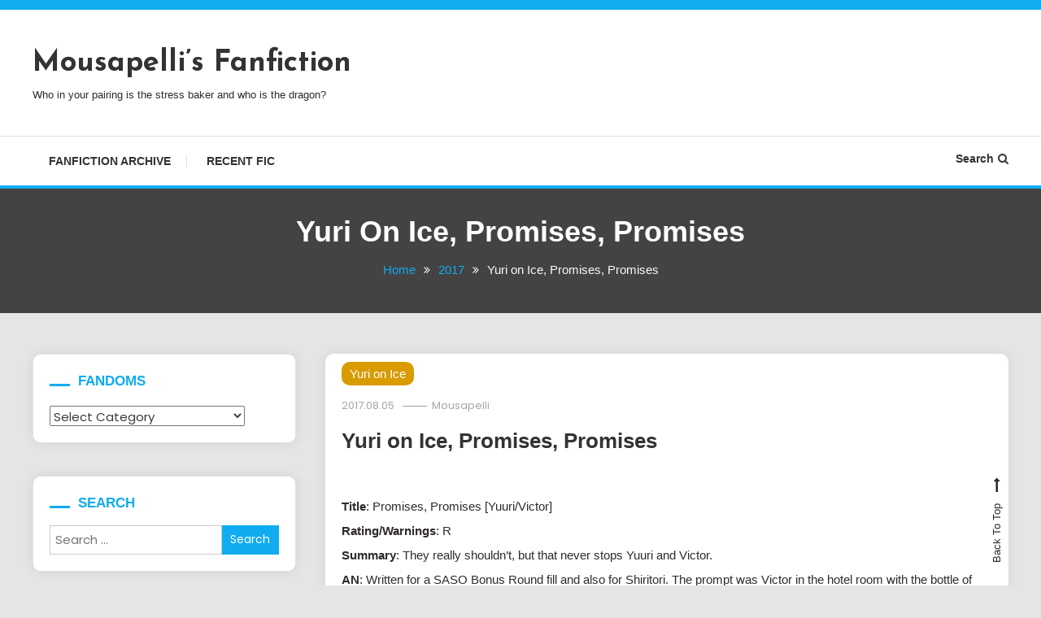

--- FILE ---
content_type: text/html; charset=UTF-8
request_url: http://www.kira-kira.net/fanfiction/2017/yuri-on-ice-promises-promises/
body_size: 18048
content:
<!doctype html>
<html lang="en-US">
<head>
	<meta charset="UTF-8">
	<meta name="viewport" content="width=device-width, initial-scale=1">
	<link rel="profile" href="https://gmpg.org/xfn/11">

	<title>Yuri on Ice, Promises, Promises &#8211; Mousapelli&#8217;s Fanfiction</title>
<meta name='robots' content='max-image-preview:large' />
	<style>img:is([sizes="auto" i], [sizes^="auto," i]) { contain-intrinsic-size: 3000px 1500px }</style>
	<link rel='dns-prefetch' href='//fonts.googleapis.com' />
<link rel="alternate" type="application/rss+xml" title="Mousapelli&#039;s Fanfiction &raquo; Feed" href="http://www.kira-kira.net/fanfiction/feed/" />
<link rel="alternate" type="application/rss+xml" title="Mousapelli&#039;s Fanfiction &raquo; Comments Feed" href="http://www.kira-kira.net/fanfiction/comments/feed/" />
<script type="text/javascript">
/* <![CDATA[ */
window._wpemojiSettings = {"baseUrl":"https:\/\/s.w.org\/images\/core\/emoji\/15.0.3\/72x72\/","ext":".png","svgUrl":"https:\/\/s.w.org\/images\/core\/emoji\/15.0.3\/svg\/","svgExt":".svg","source":{"concatemoji":"http:\/\/www.kira-kira.net\/fanfiction\/wp-includes\/js\/wp-emoji-release.min.js?ver=6.7.4"}};
/*! This file is auto-generated */
!function(i,n){var o,s,e;function c(e){try{var t={supportTests:e,timestamp:(new Date).valueOf()};sessionStorage.setItem(o,JSON.stringify(t))}catch(e){}}function p(e,t,n){e.clearRect(0,0,e.canvas.width,e.canvas.height),e.fillText(t,0,0);var t=new Uint32Array(e.getImageData(0,0,e.canvas.width,e.canvas.height).data),r=(e.clearRect(0,0,e.canvas.width,e.canvas.height),e.fillText(n,0,0),new Uint32Array(e.getImageData(0,0,e.canvas.width,e.canvas.height).data));return t.every(function(e,t){return e===r[t]})}function u(e,t,n){switch(t){case"flag":return n(e,"\ud83c\udff3\ufe0f\u200d\u26a7\ufe0f","\ud83c\udff3\ufe0f\u200b\u26a7\ufe0f")?!1:!n(e,"\ud83c\uddfa\ud83c\uddf3","\ud83c\uddfa\u200b\ud83c\uddf3")&&!n(e,"\ud83c\udff4\udb40\udc67\udb40\udc62\udb40\udc65\udb40\udc6e\udb40\udc67\udb40\udc7f","\ud83c\udff4\u200b\udb40\udc67\u200b\udb40\udc62\u200b\udb40\udc65\u200b\udb40\udc6e\u200b\udb40\udc67\u200b\udb40\udc7f");case"emoji":return!n(e,"\ud83d\udc26\u200d\u2b1b","\ud83d\udc26\u200b\u2b1b")}return!1}function f(e,t,n){var r="undefined"!=typeof WorkerGlobalScope&&self instanceof WorkerGlobalScope?new OffscreenCanvas(300,150):i.createElement("canvas"),a=r.getContext("2d",{willReadFrequently:!0}),o=(a.textBaseline="top",a.font="600 32px Arial",{});return e.forEach(function(e){o[e]=t(a,e,n)}),o}function t(e){var t=i.createElement("script");t.src=e,t.defer=!0,i.head.appendChild(t)}"undefined"!=typeof Promise&&(o="wpEmojiSettingsSupports",s=["flag","emoji"],n.supports={everything:!0,everythingExceptFlag:!0},e=new Promise(function(e){i.addEventListener("DOMContentLoaded",e,{once:!0})}),new Promise(function(t){var n=function(){try{var e=JSON.parse(sessionStorage.getItem(o));if("object"==typeof e&&"number"==typeof e.timestamp&&(new Date).valueOf()<e.timestamp+604800&&"object"==typeof e.supportTests)return e.supportTests}catch(e){}return null}();if(!n){if("undefined"!=typeof Worker&&"undefined"!=typeof OffscreenCanvas&&"undefined"!=typeof URL&&URL.createObjectURL&&"undefined"!=typeof Blob)try{var e="postMessage("+f.toString()+"("+[JSON.stringify(s),u.toString(),p.toString()].join(",")+"));",r=new Blob([e],{type:"text/javascript"}),a=new Worker(URL.createObjectURL(r),{name:"wpTestEmojiSupports"});return void(a.onmessage=function(e){c(n=e.data),a.terminate(),t(n)})}catch(e){}c(n=f(s,u,p))}t(n)}).then(function(e){for(var t in e)n.supports[t]=e[t],n.supports.everything=n.supports.everything&&n.supports[t],"flag"!==t&&(n.supports.everythingExceptFlag=n.supports.everythingExceptFlag&&n.supports[t]);n.supports.everythingExceptFlag=n.supports.everythingExceptFlag&&!n.supports.flag,n.DOMReady=!1,n.readyCallback=function(){n.DOMReady=!0}}).then(function(){return e}).then(function(){var e;n.supports.everything||(n.readyCallback(),(e=n.source||{}).concatemoji?t(e.concatemoji):e.wpemoji&&e.twemoji&&(t(e.twemoji),t(e.wpemoji)))}))}((window,document),window._wpemojiSettings);
/* ]]> */
</script>
<style id='wp-emoji-styles-inline-css' type='text/css'>

	img.wp-smiley, img.emoji {
		display: inline !important;
		border: none !important;
		box-shadow: none !important;
		height: 1em !important;
		width: 1em !important;
		margin: 0 0.07em !important;
		vertical-align: -0.1em !important;
		background: none !important;
		padding: 0 !important;
	}
</style>
<link rel='stylesheet' id='wp-block-library-css' href='http://www.kira-kira.net/fanfiction/wp-includes/css/dist/block-library/style.min.css?ver=6.7.4' type='text/css' media='all' />
<link rel='stylesheet' id='wpblog-post-layouts-block-style-css' href='http://www.kira-kira.net/fanfiction/wp-content/plugins/wp-blog-post-layouts/includes/assets/css/build.css?ver=1.1.4' type='text/css' media='all' />
<style id='classic-theme-styles-inline-css' type='text/css'>
/*! This file is auto-generated */
.wp-block-button__link{color:#fff;background-color:#32373c;border-radius:9999px;box-shadow:none;text-decoration:none;padding:calc(.667em + 2px) calc(1.333em + 2px);font-size:1.125em}.wp-block-file__button{background:#32373c;color:#fff;text-decoration:none}
</style>
<style id='global-styles-inline-css' type='text/css'>
:root{--wp--preset--aspect-ratio--square: 1;--wp--preset--aspect-ratio--4-3: 4/3;--wp--preset--aspect-ratio--3-4: 3/4;--wp--preset--aspect-ratio--3-2: 3/2;--wp--preset--aspect-ratio--2-3: 2/3;--wp--preset--aspect-ratio--16-9: 16/9;--wp--preset--aspect-ratio--9-16: 9/16;--wp--preset--color--black: #000000;--wp--preset--color--cyan-bluish-gray: #abb8c3;--wp--preset--color--white: #ffffff;--wp--preset--color--pale-pink: #f78da7;--wp--preset--color--vivid-red: #cf2e2e;--wp--preset--color--luminous-vivid-orange: #ff6900;--wp--preset--color--luminous-vivid-amber: #fcb900;--wp--preset--color--light-green-cyan: #7bdcb5;--wp--preset--color--vivid-green-cyan: #00d084;--wp--preset--color--pale-cyan-blue: #8ed1fc;--wp--preset--color--vivid-cyan-blue: #0693e3;--wp--preset--color--vivid-purple: #9b51e0;--wp--preset--gradient--vivid-cyan-blue-to-vivid-purple: linear-gradient(135deg,rgba(6,147,227,1) 0%,rgb(155,81,224) 100%);--wp--preset--gradient--light-green-cyan-to-vivid-green-cyan: linear-gradient(135deg,rgb(122,220,180) 0%,rgb(0,208,130) 100%);--wp--preset--gradient--luminous-vivid-amber-to-luminous-vivid-orange: linear-gradient(135deg,rgba(252,185,0,1) 0%,rgba(255,105,0,1) 100%);--wp--preset--gradient--luminous-vivid-orange-to-vivid-red: linear-gradient(135deg,rgba(255,105,0,1) 0%,rgb(207,46,46) 100%);--wp--preset--gradient--very-light-gray-to-cyan-bluish-gray: linear-gradient(135deg,rgb(238,238,238) 0%,rgb(169,184,195) 100%);--wp--preset--gradient--cool-to-warm-spectrum: linear-gradient(135deg,rgb(74,234,220) 0%,rgb(151,120,209) 20%,rgb(207,42,186) 40%,rgb(238,44,130) 60%,rgb(251,105,98) 80%,rgb(254,248,76) 100%);--wp--preset--gradient--blush-light-purple: linear-gradient(135deg,rgb(255,206,236) 0%,rgb(152,150,240) 100%);--wp--preset--gradient--blush-bordeaux: linear-gradient(135deg,rgb(254,205,165) 0%,rgb(254,45,45) 50%,rgb(107,0,62) 100%);--wp--preset--gradient--luminous-dusk: linear-gradient(135deg,rgb(255,203,112) 0%,rgb(199,81,192) 50%,rgb(65,88,208) 100%);--wp--preset--gradient--pale-ocean: linear-gradient(135deg,rgb(255,245,203) 0%,rgb(182,227,212) 50%,rgb(51,167,181) 100%);--wp--preset--gradient--electric-grass: linear-gradient(135deg,rgb(202,248,128) 0%,rgb(113,206,126) 100%);--wp--preset--gradient--midnight: linear-gradient(135deg,rgb(2,3,129) 0%,rgb(40,116,252) 100%);--wp--preset--font-size--small: 13px;--wp--preset--font-size--medium: 20px;--wp--preset--font-size--large: 36px;--wp--preset--font-size--x-large: 42px;--wp--preset--spacing--20: 0.44rem;--wp--preset--spacing--30: 0.67rem;--wp--preset--spacing--40: 1rem;--wp--preset--spacing--50: 1.5rem;--wp--preset--spacing--60: 2.25rem;--wp--preset--spacing--70: 3.38rem;--wp--preset--spacing--80: 5.06rem;--wp--preset--shadow--natural: 6px 6px 9px rgba(0, 0, 0, 0.2);--wp--preset--shadow--deep: 12px 12px 50px rgba(0, 0, 0, 0.4);--wp--preset--shadow--sharp: 6px 6px 0px rgba(0, 0, 0, 0.2);--wp--preset--shadow--outlined: 6px 6px 0px -3px rgba(255, 255, 255, 1), 6px 6px rgba(0, 0, 0, 1);--wp--preset--shadow--crisp: 6px 6px 0px rgba(0, 0, 0, 1);}:where(.is-layout-flex){gap: 0.5em;}:where(.is-layout-grid){gap: 0.5em;}body .is-layout-flex{display: flex;}.is-layout-flex{flex-wrap: wrap;align-items: center;}.is-layout-flex > :is(*, div){margin: 0;}body .is-layout-grid{display: grid;}.is-layout-grid > :is(*, div){margin: 0;}:where(.wp-block-columns.is-layout-flex){gap: 2em;}:where(.wp-block-columns.is-layout-grid){gap: 2em;}:where(.wp-block-post-template.is-layout-flex){gap: 1.25em;}:where(.wp-block-post-template.is-layout-grid){gap: 1.25em;}.has-black-color{color: var(--wp--preset--color--black) !important;}.has-cyan-bluish-gray-color{color: var(--wp--preset--color--cyan-bluish-gray) !important;}.has-white-color{color: var(--wp--preset--color--white) !important;}.has-pale-pink-color{color: var(--wp--preset--color--pale-pink) !important;}.has-vivid-red-color{color: var(--wp--preset--color--vivid-red) !important;}.has-luminous-vivid-orange-color{color: var(--wp--preset--color--luminous-vivid-orange) !important;}.has-luminous-vivid-amber-color{color: var(--wp--preset--color--luminous-vivid-amber) !important;}.has-light-green-cyan-color{color: var(--wp--preset--color--light-green-cyan) !important;}.has-vivid-green-cyan-color{color: var(--wp--preset--color--vivid-green-cyan) !important;}.has-pale-cyan-blue-color{color: var(--wp--preset--color--pale-cyan-blue) !important;}.has-vivid-cyan-blue-color{color: var(--wp--preset--color--vivid-cyan-blue) !important;}.has-vivid-purple-color{color: var(--wp--preset--color--vivid-purple) !important;}.has-black-background-color{background-color: var(--wp--preset--color--black) !important;}.has-cyan-bluish-gray-background-color{background-color: var(--wp--preset--color--cyan-bluish-gray) !important;}.has-white-background-color{background-color: var(--wp--preset--color--white) !important;}.has-pale-pink-background-color{background-color: var(--wp--preset--color--pale-pink) !important;}.has-vivid-red-background-color{background-color: var(--wp--preset--color--vivid-red) !important;}.has-luminous-vivid-orange-background-color{background-color: var(--wp--preset--color--luminous-vivid-orange) !important;}.has-luminous-vivid-amber-background-color{background-color: var(--wp--preset--color--luminous-vivid-amber) !important;}.has-light-green-cyan-background-color{background-color: var(--wp--preset--color--light-green-cyan) !important;}.has-vivid-green-cyan-background-color{background-color: var(--wp--preset--color--vivid-green-cyan) !important;}.has-pale-cyan-blue-background-color{background-color: var(--wp--preset--color--pale-cyan-blue) !important;}.has-vivid-cyan-blue-background-color{background-color: var(--wp--preset--color--vivid-cyan-blue) !important;}.has-vivid-purple-background-color{background-color: var(--wp--preset--color--vivid-purple) !important;}.has-black-border-color{border-color: var(--wp--preset--color--black) !important;}.has-cyan-bluish-gray-border-color{border-color: var(--wp--preset--color--cyan-bluish-gray) !important;}.has-white-border-color{border-color: var(--wp--preset--color--white) !important;}.has-pale-pink-border-color{border-color: var(--wp--preset--color--pale-pink) !important;}.has-vivid-red-border-color{border-color: var(--wp--preset--color--vivid-red) !important;}.has-luminous-vivid-orange-border-color{border-color: var(--wp--preset--color--luminous-vivid-orange) !important;}.has-luminous-vivid-amber-border-color{border-color: var(--wp--preset--color--luminous-vivid-amber) !important;}.has-light-green-cyan-border-color{border-color: var(--wp--preset--color--light-green-cyan) !important;}.has-vivid-green-cyan-border-color{border-color: var(--wp--preset--color--vivid-green-cyan) !important;}.has-pale-cyan-blue-border-color{border-color: var(--wp--preset--color--pale-cyan-blue) !important;}.has-vivid-cyan-blue-border-color{border-color: var(--wp--preset--color--vivid-cyan-blue) !important;}.has-vivid-purple-border-color{border-color: var(--wp--preset--color--vivid-purple) !important;}.has-vivid-cyan-blue-to-vivid-purple-gradient-background{background: var(--wp--preset--gradient--vivid-cyan-blue-to-vivid-purple) !important;}.has-light-green-cyan-to-vivid-green-cyan-gradient-background{background: var(--wp--preset--gradient--light-green-cyan-to-vivid-green-cyan) !important;}.has-luminous-vivid-amber-to-luminous-vivid-orange-gradient-background{background: var(--wp--preset--gradient--luminous-vivid-amber-to-luminous-vivid-orange) !important;}.has-luminous-vivid-orange-to-vivid-red-gradient-background{background: var(--wp--preset--gradient--luminous-vivid-orange-to-vivid-red) !important;}.has-very-light-gray-to-cyan-bluish-gray-gradient-background{background: var(--wp--preset--gradient--very-light-gray-to-cyan-bluish-gray) !important;}.has-cool-to-warm-spectrum-gradient-background{background: var(--wp--preset--gradient--cool-to-warm-spectrum) !important;}.has-blush-light-purple-gradient-background{background: var(--wp--preset--gradient--blush-light-purple) !important;}.has-blush-bordeaux-gradient-background{background: var(--wp--preset--gradient--blush-bordeaux) !important;}.has-luminous-dusk-gradient-background{background: var(--wp--preset--gradient--luminous-dusk) !important;}.has-pale-ocean-gradient-background{background: var(--wp--preset--gradient--pale-ocean) !important;}.has-electric-grass-gradient-background{background: var(--wp--preset--gradient--electric-grass) !important;}.has-midnight-gradient-background{background: var(--wp--preset--gradient--midnight) !important;}.has-small-font-size{font-size: var(--wp--preset--font-size--small) !important;}.has-medium-font-size{font-size: var(--wp--preset--font-size--medium) !important;}.has-large-font-size{font-size: var(--wp--preset--font-size--large) !important;}.has-x-large-font-size{font-size: var(--wp--preset--font-size--x-large) !important;}
:where(.wp-block-post-template.is-layout-flex){gap: 1.25em;}:where(.wp-block-post-template.is-layout-grid){gap: 1.25em;}
:where(.wp-block-columns.is-layout-flex){gap: 2em;}:where(.wp-block-columns.is-layout-grid){gap: 2em;}
:root :where(.wp-block-pullquote){font-size: 1.5em;line-height: 1.6;}
</style>
<link rel='stylesheet' id='wpblog-post-layouts-google-fonts-css' href='https://fonts.googleapis.com/css?family=Roboto%3A400%2C100%2C300%2C400%2C500%2C700%2C900%7CYanone+Kaffeesatz%3A200%2C300%2C400%2C500%2C600%2C700%7COpen+Sans%3A300%2C400%2C600%2C700%2C800%7CRoboto+Slab%3A100%2C200%2C300%2C400%2C500%2C600%2C700%2C800%2C900%7CPoppins%3A100%2C200%2C300%2C400%2C500%2C600%2C700%2C800%2C900&#038;ver=1.1.4#038;subset=latin%2Clatin-ext' type='text/css' media='all' />
<link rel='stylesheet' id='fontawesome-css' href='http://www.kira-kira.net/fanfiction/wp-content/plugins/wp-blog-post-layouts/includes/assets/fontawesome/css/all.min.css?ver=5.12.1' type='text/css' media='all' />
<link rel='stylesheet' id='color-blogger-google-font-css' href='https://fonts.googleapis.com/css?family=%3A400&#038;subset=latin%2Ccyrillic-ext%2Cgreek-ext%2Cgreek%2Cvietnamese%2Clatin-ext%2Ccyrillic%2Ckhmer%2Cdevanagari%2Carabic%2Chebrew%2Ctelugu' type='text/css' media='all' />
<link rel='stylesheet' id='color-blog-parent-style-css' href='http://www.kira-kira.net/fanfiction/wp-content/themes/color-blog/style.css?ver=1.0.0' type='text/css' media='all' />
<link rel='stylesheet' id='color-blog-parent-responsive-css' href='http://www.kira-kira.net/fanfiction/wp-content/themes/color-blog/assets/css/mt-responsive.css?ver=1.0.0' type='text/css' media='all' />
<link rel='stylesheet' id='color-blogger-style-css' href='http://www.kira-kira.net/fanfiction/wp-content/themes/color-blogger/style.css?ver=1.0.0' type='text/css' media='all' />
<style id='color-blogger-style-inline-css' type='text/css'>
.category-button.cb-cat-21 a{background:#d89b00}
.category-button.cb-cat-21 a:hover{background:#a66900}
#site-navigation ul li.cb-cat-21 .menu-item-description{background:#d89b00}
#site-navigation ul li.cb-cat-21 .menu-item-description:after{border-top-color:#d89b00}
.category-button.cb-cat-34 a{background:#d89b00}
.category-button.cb-cat-34 a:hover{background:#a66900}
#site-navigation ul li.cb-cat-34 .menu-item-description{background:#d89b00}
#site-navigation ul li.cb-cat-34 .menu-item-description:after{border-top-color:#d89b00}
.category-button.cb-cat-32 a{background:#d89b00}
.category-button.cb-cat-32 a:hover{background:#a66900}
#site-navigation ul li.cb-cat-32 .menu-item-description{background:#d89b00}
#site-navigation ul li.cb-cat-32 .menu-item-description:after{border-top-color:#d89b00}
.category-button.cb-cat-60 a{background:#d89b00}
.category-button.cb-cat-60 a:hover{background:#a66900}
#site-navigation ul li.cb-cat-60 .menu-item-description{background:#d89b00}
#site-navigation ul li.cb-cat-60 .menu-item-description:after{border-top-color:#d89b00}
.category-button.cb-cat-61 a{background:#d89b00}
.category-button.cb-cat-61 a:hover{background:#a66900}
#site-navigation ul li.cb-cat-61 .menu-item-description{background:#d89b00}
#site-navigation ul li.cb-cat-61 .menu-item-description:after{border-top-color:#d89b00}
.category-button.cb-cat-22 a{background:#d89b00}
.category-button.cb-cat-22 a:hover{background:#a66900}
#site-navigation ul li.cb-cat-22 .menu-item-description{background:#d89b00}
#site-navigation ul li.cb-cat-22 .menu-item-description:after{border-top-color:#d89b00}
.category-button.cb-cat-86 a{background:#d89b00}
.category-button.cb-cat-86 a:hover{background:#a66900}
#site-navigation ul li.cb-cat-86 .menu-item-description{background:#d89b00}
#site-navigation ul li.cb-cat-86 .menu-item-description:after{border-top-color:#d89b00}
.category-button.cb-cat-20 a{background:#d89b00}
.category-button.cb-cat-20 a:hover{background:#a66900}
#site-navigation ul li.cb-cat-20 .menu-item-description{background:#d89b00}
#site-navigation ul li.cb-cat-20 .menu-item-description:after{border-top-color:#d89b00}
.category-button.cb-cat-219 a{background:#d89b00}
.category-button.cb-cat-219 a:hover{background:#a66900}
#site-navigation ul li.cb-cat-219 .menu-item-description{background:#d89b00}
#site-navigation ul li.cb-cat-219 .menu-item-description:after{border-top-color:#d89b00}
.category-button.cb-cat-199 a{background:#d89b00}
.category-button.cb-cat-199 a:hover{background:#a66900}
#site-navigation ul li.cb-cat-199 .menu-item-description{background:#d89b00}
#site-navigation ul li.cb-cat-199 .menu-item-description:after{border-top-color:#d89b00}
.category-button.cb-cat-261 a{background:#d89b00}
.category-button.cb-cat-261 a:hover{background:#a66900}
#site-navigation ul li.cb-cat-261 .menu-item-description{background:#d89b00}
#site-navigation ul li.cb-cat-261 .menu-item-description:after{border-top-color:#d89b00}
.category-button.cb-cat-99 a{background:#d89b00}
.category-button.cb-cat-99 a:hover{background:#a66900}
#site-navigation ul li.cb-cat-99 .menu-item-description{background:#d89b00}
#site-navigation ul li.cb-cat-99 .menu-item-description:after{border-top-color:#d89b00}
.category-button.cb-cat-19 a{background:#d89b00}
.category-button.cb-cat-19 a:hover{background:#a66900}
#site-navigation ul li.cb-cat-19 .menu-item-description{background:#d89b00}
#site-navigation ul li.cb-cat-19 .menu-item-description:after{border-top-color:#d89b00}
.category-button.cb-cat-260 a{background:#d89b00}
.category-button.cb-cat-260 a:hover{background:#a66900}
#site-navigation ul li.cb-cat-260 .menu-item-description{background:#d89b00}
#site-navigation ul li.cb-cat-260 .menu-item-description:after{border-top-color:#d89b00}
.category-button.cb-cat-14 a{background:#d89b00}
.category-button.cb-cat-14 a:hover{background:#a66900}
#site-navigation ul li.cb-cat-14 .menu-item-description{background:#d89b00}
#site-navigation ul li.cb-cat-14 .menu-item-description:after{border-top-color:#d89b00}
.category-button.cb-cat-8 a{background:#d89b00}
.category-button.cb-cat-8 a:hover{background:#a66900}
#site-navigation ul li.cb-cat-8 .menu-item-description{background:#d89b00}
#site-navigation ul li.cb-cat-8 .menu-item-description:after{border-top-color:#d89b00}
.category-button.cb-cat-46 a{background:#d89b00}
.category-button.cb-cat-46 a:hover{background:#a66900}
#site-navigation ul li.cb-cat-46 .menu-item-description{background:#d89b00}
#site-navigation ul li.cb-cat-46 .menu-item-description:after{border-top-color:#d89b00}
.category-button.cb-cat-54 a{background:#d89b00}
.category-button.cb-cat-54 a:hover{background:#a66900}
#site-navigation ul li.cb-cat-54 .menu-item-description{background:#d89b00}
#site-navigation ul li.cb-cat-54 .menu-item-description:after{border-top-color:#d89b00}
.category-button.cb-cat-229 a{background:#d89b00}
.category-button.cb-cat-229 a:hover{background:#a66900}
#site-navigation ul li.cb-cat-229 .menu-item-description{background:#d89b00}
#site-navigation ul li.cb-cat-229 .menu-item-description:after{border-top-color:#d89b00}
.category-button.cb-cat-55 a{background:#d89b00}
.category-button.cb-cat-55 a:hover{background:#a66900}
#site-navigation ul li.cb-cat-55 .menu-item-description{background:#d89b00}
#site-navigation ul li.cb-cat-55 .menu-item-description:after{border-top-color:#d89b00}
.category-button.cb-cat-49 a{background:#d89b00}
.category-button.cb-cat-49 a:hover{background:#a66900}
#site-navigation ul li.cb-cat-49 .menu-item-description{background:#d89b00}
#site-navigation ul li.cb-cat-49 .menu-item-description:after{border-top-color:#d89b00}
.category-button.cb-cat-67 a{background:#d89b00}
.category-button.cb-cat-67 a:hover{background:#a66900}
#site-navigation ul li.cb-cat-67 .menu-item-description{background:#d89b00}
#site-navigation ul li.cb-cat-67 .menu-item-description:after{border-top-color:#d89b00}
.category-button.cb-cat-62 a{background:#d89b00}
.category-button.cb-cat-62 a:hover{background:#a66900}
#site-navigation ul li.cb-cat-62 .menu-item-description{background:#d89b00}
#site-navigation ul li.cb-cat-62 .menu-item-description:after{border-top-color:#d89b00}
.category-button.cb-cat-57 a{background:#d89b00}
.category-button.cb-cat-57 a:hover{background:#a66900}
#site-navigation ul li.cb-cat-57 .menu-item-description{background:#d89b00}
#site-navigation ul li.cb-cat-57 .menu-item-description:after{border-top-color:#d89b00}
.category-button.cb-cat-249 a{background:#d89b00}
.category-button.cb-cat-249 a:hover{background:#a66900}
#site-navigation ul li.cb-cat-249 .menu-item-description{background:#d89b00}
#site-navigation ul li.cb-cat-249 .menu-item-description:after{border-top-color:#d89b00}
.category-button.cb-cat-235 a{background:#d89b00}
.category-button.cb-cat-235 a:hover{background:#a66900}
#site-navigation ul li.cb-cat-235 .menu-item-description{background:#d89b00}
#site-navigation ul li.cb-cat-235 .menu-item-description:after{border-top-color:#d89b00}
.category-button.cb-cat-196 a{background:#d89b00}
.category-button.cb-cat-196 a:hover{background:#a66900}
#site-navigation ul li.cb-cat-196 .menu-item-description{background:#d89b00}
#site-navigation ul li.cb-cat-196 .menu-item-description:after{border-top-color:#d89b00}
.category-button.cb-cat-50 a{background:#d89b00}
.category-button.cb-cat-50 a:hover{background:#a66900}
#site-navigation ul li.cb-cat-50 .menu-item-description{background:#d89b00}
#site-navigation ul li.cb-cat-50 .menu-item-description:after{border-top-color:#d89b00}
.category-button.cb-cat-35 a{background:#d89b00}
.category-button.cb-cat-35 a:hover{background:#a66900}
#site-navigation ul li.cb-cat-35 .menu-item-description{background:#d89b00}
#site-navigation ul li.cb-cat-35 .menu-item-description:after{border-top-color:#d89b00}
.category-button.cb-cat-12 a{background:#d89b00}
.category-button.cb-cat-12 a:hover{background:#a66900}
#site-navigation ul li.cb-cat-12 .menu-item-description{background:#d89b00}
#site-navigation ul li.cb-cat-12 .menu-item-description:after{border-top-color:#d89b00}
.category-button.cb-cat-24 a{background:#d89b00}
.category-button.cb-cat-24 a:hover{background:#a66900}
#site-navigation ul li.cb-cat-24 .menu-item-description{background:#d89b00}
#site-navigation ul li.cb-cat-24 .menu-item-description:after{border-top-color:#d89b00}
.category-button.cb-cat-66 a{background:#d89b00}
.category-button.cb-cat-66 a:hover{background:#a66900}
#site-navigation ul li.cb-cat-66 .menu-item-description{background:#d89b00}
#site-navigation ul li.cb-cat-66 .menu-item-description:after{border-top-color:#d89b00}
.category-button.cb-cat-56 a{background:#d89b00}
.category-button.cb-cat-56 a:hover{background:#a66900}
#site-navigation ul li.cb-cat-56 .menu-item-description{background:#d89b00}
#site-navigation ul li.cb-cat-56 .menu-item-description:after{border-top-color:#d89b00}
.category-button.cb-cat-3 a{background:#d89b00}
.category-button.cb-cat-3 a:hover{background:#a66900}
#site-navigation ul li.cb-cat-3 .menu-item-description{background:#d89b00}
#site-navigation ul li.cb-cat-3 .menu-item-description:after{border-top-color:#d89b00}
.category-button.cb-cat-223 a{background:#d89b00}
.category-button.cb-cat-223 a:hover{background:#a66900}
#site-navigation ul li.cb-cat-223 .menu-item-description{background:#d89b00}
#site-navigation ul li.cb-cat-223 .menu-item-description:after{border-top-color:#d89b00}
.category-button.cb-cat-17 a{background:#d89b00}
.category-button.cb-cat-17 a:hover{background:#a66900}
#site-navigation ul li.cb-cat-17 .menu-item-description{background:#d89b00}
#site-navigation ul li.cb-cat-17 .menu-item-description:after{border-top-color:#d89b00}
.category-button.cb-cat-15 a{background:#d89b00}
.category-button.cb-cat-15 a:hover{background:#a66900}
#site-navigation ul li.cb-cat-15 .menu-item-description{background:#d89b00}
#site-navigation ul li.cb-cat-15 .menu-item-description:after{border-top-color:#d89b00}
.category-button.cb-cat-123 a{background:#d89b00}
.category-button.cb-cat-123 a:hover{background:#a66900}
#site-navigation ul li.cb-cat-123 .menu-item-description{background:#d89b00}
#site-navigation ul li.cb-cat-123 .menu-item-description:after{border-top-color:#d89b00}
.category-button.cb-cat-6 a{background:#d89b00}
.category-button.cb-cat-6 a:hover{background:#a66900}
#site-navigation ul li.cb-cat-6 .menu-item-description{background:#d89b00}
#site-navigation ul li.cb-cat-6 .menu-item-description:after{border-top-color:#d89b00}
.category-button.cb-cat-42 a{background:#d89b00}
.category-button.cb-cat-42 a:hover{background:#a66900}
#site-navigation ul li.cb-cat-42 .menu-item-description{background:#d89b00}
#site-navigation ul li.cb-cat-42 .menu-item-description:after{border-top-color:#d89b00}
.category-button.cb-cat-4 a{background:#d89b00}
.category-button.cb-cat-4 a:hover{background:#a66900}
#site-navigation ul li.cb-cat-4 .menu-item-description{background:#d89b00}
#site-navigation ul li.cb-cat-4 .menu-item-description:after{border-top-color:#d89b00}
.category-button.cb-cat-16 a{background:#d89b00}
.category-button.cb-cat-16 a:hover{background:#a66900}
#site-navigation ul li.cb-cat-16 .menu-item-description{background:#d89b00}
#site-navigation ul li.cb-cat-16 .menu-item-description:after{border-top-color:#d89b00}
.category-button.cb-cat-198 a{background:#d89b00}
.category-button.cb-cat-198 a:hover{background:#a66900}
#site-navigation ul li.cb-cat-198 .menu-item-description{background:#d89b00}
#site-navigation ul li.cb-cat-198 .menu-item-description:after{border-top-color:#d89b00}
.category-button.cb-cat-47 a{background:#d89b00}
.category-button.cb-cat-47 a:hover{background:#a66900}
#site-navigation ul li.cb-cat-47 .menu-item-description{background:#d89b00}
#site-navigation ul li.cb-cat-47 .menu-item-description:after{border-top-color:#d89b00}
.category-button.cb-cat-59 a{background:#d89b00}
.category-button.cb-cat-59 a:hover{background:#a66900}
#site-navigation ul li.cb-cat-59 .menu-item-description{background:#d89b00}
#site-navigation ul li.cb-cat-59 .menu-item-description:after{border-top-color:#d89b00}
.category-button.cb-cat-251 a{background:#d89b00}
.category-button.cb-cat-251 a:hover{background:#a66900}
#site-navigation ul li.cb-cat-251 .menu-item-description{background:#d89b00}
#site-navigation ul li.cb-cat-251 .menu-item-description:after{border-top-color:#d89b00}
.category-button.cb-cat-37 a{background:#d89b00}
.category-button.cb-cat-37 a:hover{background:#a66900}
#site-navigation ul li.cb-cat-37 .menu-item-description{background:#d89b00}
#site-navigation ul li.cb-cat-37 .menu-item-description:after{border-top-color:#d89b00}
.category-button.cb-cat-45 a{background:#d89b00}
.category-button.cb-cat-45 a:hover{background:#a66900}
#site-navigation ul li.cb-cat-45 .menu-item-description{background:#d89b00}
#site-navigation ul li.cb-cat-45 .menu-item-description:after{border-top-color:#d89b00}
.category-button.cb-cat-31 a{background:#d89b00}
.category-button.cb-cat-31 a:hover{background:#a66900}
#site-navigation ul li.cb-cat-31 .menu-item-description{background:#d89b00}
#site-navigation ul li.cb-cat-31 .menu-item-description:after{border-top-color:#d89b00}
.category-button.cb-cat-226 a{background:#d89b00}
.category-button.cb-cat-226 a:hover{background:#a66900}
#site-navigation ul li.cb-cat-226 .menu-item-description{background:#d89b00}
#site-navigation ul li.cb-cat-226 .menu-item-description:after{border-top-color:#d89b00}
.category-button.cb-cat-65 a{background:#d89b00}
.category-button.cb-cat-65 a:hover{background:#a66900}
#site-navigation ul li.cb-cat-65 .menu-item-description{background:#d89b00}
#site-navigation ul li.cb-cat-65 .menu-item-description:after{border-top-color:#d89b00}
.category-button.cb-cat-139 a{background:#d89b00}
.category-button.cb-cat-139 a:hover{background:#a66900}
#site-navigation ul li.cb-cat-139 .menu-item-description{background:#d89b00}
#site-navigation ul li.cb-cat-139 .menu-item-description:after{border-top-color:#d89b00}
.category-button.cb-cat-64 a{background:#d89b00}
.category-button.cb-cat-64 a:hover{background:#a66900}
#site-navigation ul li.cb-cat-64 .menu-item-description{background:#d89b00}
#site-navigation ul li.cb-cat-64 .menu-item-description:after{border-top-color:#d89b00}
.category-button.cb-cat-10 a{background:#d89b00}
.category-button.cb-cat-10 a:hover{background:#a66900}
#site-navigation ul li.cb-cat-10 .menu-item-description{background:#d89b00}
#site-navigation ul li.cb-cat-10 .menu-item-description:after{border-top-color:#d89b00}
.category-button.cb-cat-204 a{background:#d89b00}
.category-button.cb-cat-204 a:hover{background:#a66900}
#site-navigation ul li.cb-cat-204 .menu-item-description{background:#d89b00}
#site-navigation ul li.cb-cat-204 .menu-item-description:after{border-top-color:#d89b00}
.category-button.cb-cat-41 a{background:#d89b00}
.category-button.cb-cat-41 a:hover{background:#a66900}
#site-navigation ul li.cb-cat-41 .menu-item-description{background:#d89b00}
#site-navigation ul li.cb-cat-41 .menu-item-description:after{border-top-color:#d89b00}
.category-button.cb-cat-40 a{background:#d89b00}
.category-button.cb-cat-40 a:hover{background:#a66900}
#site-navigation ul li.cb-cat-40 .menu-item-description{background:#d89b00}
#site-navigation ul li.cb-cat-40 .menu-item-description:after{border-top-color:#d89b00}
.category-button.cb-cat-23 a{background:#d89b00}
.category-button.cb-cat-23 a:hover{background:#a66900}
#site-navigation ul li.cb-cat-23 .menu-item-description{background:#d89b00}
#site-navigation ul li.cb-cat-23 .menu-item-description:after{border-top-color:#d89b00}
.category-button.cb-cat-36 a{background:#d89b00}
.category-button.cb-cat-36 a:hover{background:#a66900}
#site-navigation ul li.cb-cat-36 .menu-item-description{background:#d89b00}
#site-navigation ul li.cb-cat-36 .menu-item-description:after{border-top-color:#d89b00}
.category-button.cb-cat-268 a{background:#d89b00}
.category-button.cb-cat-268 a:hover{background:#a66900}
#site-navigation ul li.cb-cat-268 .menu-item-description{background:#d89b00}
#site-navigation ul li.cb-cat-268 .menu-item-description:after{border-top-color:#d89b00}
.category-button.cb-cat-173 a{background:#d89b00}
.category-button.cb-cat-173 a:hover{background:#a66900}
#site-navigation ul li.cb-cat-173 .menu-item-description{background:#d89b00}
#site-navigation ul li.cb-cat-173 .menu-item-description:after{border-top-color:#d89b00}
.category-button.cb-cat-52 a{background:#d89b00}
.category-button.cb-cat-52 a:hover{background:#a66900}
#site-navigation ul li.cb-cat-52 .menu-item-description{background:#d89b00}
#site-navigation ul li.cb-cat-52 .menu-item-description:after{border-top-color:#d89b00}
.category-button.cb-cat-234 a{background:#d89b00}
.category-button.cb-cat-234 a:hover{background:#a66900}
#site-navigation ul li.cb-cat-234 .menu-item-description{background:#d89b00}
#site-navigation ul li.cb-cat-234 .menu-item-description:after{border-top-color:#d89b00}
.category-button.cb-cat-25 a{background:#d89b00}
.category-button.cb-cat-25 a:hover{background:#a66900}
#site-navigation ul li.cb-cat-25 .menu-item-description{background:#d89b00}
#site-navigation ul li.cb-cat-25 .menu-item-description:after{border-top-color:#d89b00}
.category-button.cb-cat-277 a{background:#d89b00}
.category-button.cb-cat-277 a:hover{background:#a66900}
#site-navigation ul li.cb-cat-277 .menu-item-description{background:#d89b00}
#site-navigation ul li.cb-cat-277 .menu-item-description:after{border-top-color:#d89b00}
.category-button.cb-cat-27 a{background:#d89b00}
.category-button.cb-cat-27 a:hover{background:#a66900}
#site-navigation ul li.cb-cat-27 .menu-item-description{background:#d89b00}
#site-navigation ul li.cb-cat-27 .menu-item-description:after{border-top-color:#d89b00}
.category-button.cb-cat-208 a{background:#d89b00}
.category-button.cb-cat-208 a:hover{background:#a66900}
#site-navigation ul li.cb-cat-208 .menu-item-description{background:#d89b00}
#site-navigation ul li.cb-cat-208 .menu-item-description:after{border-top-color:#d89b00}
.category-button.cb-cat-232 a{background:#d89b00}
.category-button.cb-cat-232 a:hover{background:#a66900}
#site-navigation ul li.cb-cat-232 .menu-item-description{background:#d89b00}
#site-navigation ul li.cb-cat-232 .menu-item-description:after{border-top-color:#d89b00}
.category-button.cb-cat-68 a{background:#d89b00}
.category-button.cb-cat-68 a:hover{background:#a66900}
#site-navigation ul li.cb-cat-68 .menu-item-description{background:#d89b00}
#site-navigation ul li.cb-cat-68 .menu-item-description:after{border-top-color:#d89b00}
.category-button.cb-cat-244 a{background:#d89b00}
.category-button.cb-cat-244 a:hover{background:#a66900}
#site-navigation ul li.cb-cat-244 .menu-item-description{background:#d89b00}
#site-navigation ul li.cb-cat-244 .menu-item-description:after{border-top-color:#d89b00}
.category-button.cb-cat-216 a{background:#d89b00}
.category-button.cb-cat-216 a:hover{background:#a66900}
#site-navigation ul li.cb-cat-216 .menu-item-description{background:#d89b00}
#site-navigation ul li.cb-cat-216 .menu-item-description:after{border-top-color:#d89b00}
.category-button.cb-cat-9 a{background:#d89b00}
.category-button.cb-cat-9 a:hover{background:#a66900}
#site-navigation ul li.cb-cat-9 .menu-item-description{background:#d89b00}
#site-navigation ul li.cb-cat-9 .menu-item-description:after{border-top-color:#d89b00}
.category-button.cb-cat-215 a{background:#d89b00}
.category-button.cb-cat-215 a:hover{background:#a66900}
#site-navigation ul li.cb-cat-215 .menu-item-description{background:#d89b00}
#site-navigation ul li.cb-cat-215 .menu-item-description:after{border-top-color:#d89b00}
.category-button.cb-cat-7 a{background:#d89b00}
.category-button.cb-cat-7 a:hover{background:#a66900}
#site-navigation ul li.cb-cat-7 .menu-item-description{background:#d89b00}
#site-navigation ul li.cb-cat-7 .menu-item-description:after{border-top-color:#d89b00}
.category-button.cb-cat-51 a{background:#d89b00}
.category-button.cb-cat-51 a:hover{background:#a66900}
#site-navigation ul li.cb-cat-51 .menu-item-description{background:#d89b00}
#site-navigation ul li.cb-cat-51 .menu-item-description:after{border-top-color:#d89b00}
.category-button.cb-cat-172 a{background:#d89b00}
.category-button.cb-cat-172 a:hover{background:#a66900}
#site-navigation ul li.cb-cat-172 .menu-item-description{background:#d89b00}
#site-navigation ul li.cb-cat-172 .menu-item-description:after{border-top-color:#d89b00}
.category-button.cb-cat-39 a{background:#d89b00}
.category-button.cb-cat-39 a:hover{background:#a66900}
#site-navigation ul li.cb-cat-39 .menu-item-description{background:#d89b00}
#site-navigation ul li.cb-cat-39 .menu-item-description:after{border-top-color:#d89b00}
.category-button.cb-cat-28 a{background:#d89b00}
.category-button.cb-cat-28 a:hover{background:#a66900}
#site-navigation ul li.cb-cat-28 .menu-item-description{background:#d89b00}
#site-navigation ul li.cb-cat-28 .menu-item-description:after{border-top-color:#d89b00}
.category-button.cb-cat-63 a{background:#d89b00}
.category-button.cb-cat-63 a:hover{background:#a66900}
#site-navigation ul li.cb-cat-63 .menu-item-description{background:#d89b00}
#site-navigation ul li.cb-cat-63 .menu-item-description:after{border-top-color:#d89b00}
.category-button.cb-cat-38 a{background:#d89b00}
.category-button.cb-cat-38 a:hover{background:#a66900}
#site-navigation ul li.cb-cat-38 .menu-item-description{background:#d89b00}
#site-navigation ul li.cb-cat-38 .menu-item-description:after{border-top-color:#d89b00}
.category-button.cb-cat-250 a{background:#d89b00}
.category-button.cb-cat-250 a:hover{background:#a66900}
#site-navigation ul li.cb-cat-250 .menu-item-description{background:#d89b00}
#site-navigation ul li.cb-cat-250 .menu-item-description:after{border-top-color:#d89b00}
.category-button.cb-cat-48 a{background:#d89b00}
.category-button.cb-cat-48 a:hover{background:#a66900}
#site-navigation ul li.cb-cat-48 .menu-item-description{background:#d89b00}
#site-navigation ul li.cb-cat-48 .menu-item-description:after{border-top-color:#d89b00}
.category-button.cb-cat-184 a{background:#d89b00}
.category-button.cb-cat-184 a:hover{background:#a66900}
#site-navigation ul li.cb-cat-184 .menu-item-description{background:#d89b00}
#site-navigation ul li.cb-cat-184 .menu-item-description:after{border-top-color:#d89b00}
.category-button.cb-cat-26 a{background:#d89b00}
.category-button.cb-cat-26 a:hover{background:#a66900}
#site-navigation ul li.cb-cat-26 .menu-item-description{background:#d89b00}
#site-navigation ul li.cb-cat-26 .menu-item-description:after{border-top-color:#d89b00}
.category-button.cb-cat-44 a{background:#d89b00}
.category-button.cb-cat-44 a:hover{background:#a66900}
#site-navigation ul li.cb-cat-44 .menu-item-description{background:#d89b00}
#site-navigation ul li.cb-cat-44 .menu-item-description:after{border-top-color:#d89b00}
.category-button.cb-cat-29 a{background:#d89b00}
.category-button.cb-cat-29 a:hover{background:#a66900}
#site-navigation ul li.cb-cat-29 .menu-item-description{background:#d89b00}
#site-navigation ul li.cb-cat-29 .menu-item-description:after{border-top-color:#d89b00}
.category-button.cb-cat-206 a{background:#d89b00}
.category-button.cb-cat-206 a:hover{background:#a66900}
#site-navigation ul li.cb-cat-206 .menu-item-description{background:#d89b00}
#site-navigation ul li.cb-cat-206 .menu-item-description:after{border-top-color:#d89b00}
.category-button.cb-cat-30 a{background:#d89b00}
.category-button.cb-cat-30 a:hover{background:#a66900}
#site-navigation ul li.cb-cat-30 .menu-item-description{background:#d89b00}
#site-navigation ul li.cb-cat-30 .menu-item-description:after{border-top-color:#d89b00}
.category-button.cb-cat-88 a{background:#d89b00}
.category-button.cb-cat-88 a:hover{background:#a66900}
#site-navigation ul li.cb-cat-88 .menu-item-description{background:#d89b00}
#site-navigation ul li.cb-cat-88 .menu-item-description:after{border-top-color:#d89b00}
.category-button.cb-cat-33 a{background:#d89b00}
.category-button.cb-cat-33 a:hover{background:#a66900}
#site-navigation ul li.cb-cat-33 .menu-item-description{background:#d89b00}
#site-navigation ul li.cb-cat-33 .menu-item-description:after{border-top-color:#d89b00}
.category-button.cb-cat-279 a{background:#d89b00}
.category-button.cb-cat-279 a:hover{background:#a66900}
#site-navigation ul li.cb-cat-279 .menu-item-description{background:#d89b00}
#site-navigation ul li.cb-cat-279 .menu-item-description:after{border-top-color:#d89b00}
.category-button.cb-cat-13 a{background:#d89b00}
.category-button.cb-cat-13 a:hover{background:#a66900}
#site-navigation ul li.cb-cat-13 .menu-item-description{background:#d89b00}
#site-navigation ul li.cb-cat-13 .menu-item-description:after{border-top-color:#d89b00}
.category-button.cb-cat-53 a{background:#d89b00}
.category-button.cb-cat-53 a:hover{background:#a66900}
#site-navigation ul li.cb-cat-53 .menu-item-description{background:#d89b00}
#site-navigation ul li.cb-cat-53 .menu-item-description:after{border-top-color:#d89b00}
.category-button.cb-cat-11 a{background:#d89b00}
.category-button.cb-cat-11 a:hover{background:#a66900}
#site-navigation ul li.cb-cat-11 .menu-item-description{background:#d89b00}
#site-navigation ul li.cb-cat-11 .menu-item-description:after{border-top-color:#d89b00}
.category-button.cb-cat-43 a{background:#d89b00}
.category-button.cb-cat-43 a:hover{background:#a66900}
#site-navigation ul li.cb-cat-43 .menu-item-description{background:#d89b00}
#site-navigation ul li.cb-cat-43 .menu-item-description:after{border-top-color:#d89b00}
.category-button.cb-cat-69 a{background:#d89b00}
.category-button.cb-cat-69 a:hover{background:#a66900}
#site-navigation ul li.cb-cat-69 .menu-item-description{background:#d89b00}
#site-navigation ul li.cb-cat-69 .menu-item-description:after{border-top-color:#d89b00}
.category-button.cb-cat-5 a{background:#d89b00}
.category-button.cb-cat-5 a:hover{background:#a66900}
#site-navigation ul li.cb-cat-5 .menu-item-description{background:#d89b00}
#site-navigation ul li.cb-cat-5 .menu-item-description:after{border-top-color:#d89b00}
.category-button.cb-cat-58 a{background:#d89b00}
.category-button.cb-cat-58 a:hover{background:#a66900}
#site-navigation ul li.cb-cat-58 .menu-item-description{background:#d89b00}
#site-navigation ul li.cb-cat-58 .menu-item-description:after{border-top-color:#d89b00}
.category-button.cb-cat-257 a{background:#d89b00}
.category-button.cb-cat-257 a:hover{background:#a66900}
#site-navigation ul li.cb-cat-257 .menu-item-description{background:#d89b00}
#site-navigation ul li.cb-cat-257 .menu-item-description:after{border-top-color:#d89b00}
.category-button.cb-cat-239 a{background:#d89b00}
.category-button.cb-cat-239 a:hover{background:#a66900}
#site-navigation ul li.cb-cat-239 .menu-item-description{background:#d89b00}
#site-navigation ul li.cb-cat-239 .menu-item-description:after{border-top-color:#d89b00}
a,a:hover,a:focus,a:active,.entry-cat .cat-links a:hover,.entry-cat a:hover,.entry-footer a:hover,.comment-author .fn .url:hover,.commentmetadata .comment-edit-link,#cancel-comment-reply-link,#cancel-comment-reply-link:before,.logged-in-as a,.widget a:hover,.widget a:hover::before,.widget li:hover::before,.mt-social-icon-wrap li a:hover,#site-navigation ul li:hover>a,#site-navigation ul li.current-menu-item>a,#site-navigation ul li.current_page_ancestor>a,#site-navigation ul li.current-menu-ancestor>a,#site-navigation ul li.current_page_item>a,#site-navigation ul li.focus>a,.banner-sub-title,.entry-title a:hover,.cat-links a:hover,.entry-footer .mt-readmore-btn:hover,.btn-wrapper a:hover,.mt-readmore-btn:hover,.navigation.pagination .nav-links .page-numbers.current,.navigation.pagination .nav-links a.page-numbers:hover,#footer-menu li a:hover,.color_blog_latest_posts .mt-post-title a:hover,#mt-scrollup:hover,.menu-toggle:hover,#top-navigation ul li a:hover,.mt-search-icon:hover,.entry-meta a:hover,.front-slider-block .banner-title a:hover,.post-info-wrap .entry-meta a:hover,.single .mt-single-related-posts .entry-title a:hover,.breadcrumbs .trail-items li a:hover,.has-thumbnail .post-info-wrap .entry-title a:hover,.front-slider-block .post-info-wrap .entry-title a:hover,#top-footer a:hover,.entry-footer .mt-readmore-btn,.btn-wrapper a,.mt-readmore-btn,.wp-block-heading,.widget-title{color:#10acef}
.widget_search .search-submit,.widget_search .search-submit:hover,.navigation.pagination .nav-links .page-numbers.current,.navigation.pagination .nav-links a.page-numbers:hover,.error-404.not-found,.color_blog_social_media a:hover,.custom-header,.widget_tag_cloud .tagcloud a:hover,.widget.widget_tag_cloud a:hover,.entry-footer .mt-readmore-btn,.btn-wrapper a,.mt-readmore-btn{border-color:#10acef}
.front-slider-block .lSAction > a:hover,.top-featured-post-wrap .post-thumbnail .post-number,.post-cats-list a,#site-navigation .menu-item-description,article .post-thumbnail::before,#secondary .widget .widget-title::before,.mt-related-post-title::before,#colophon .widget .widget-title::before,.features-post-title::before,.mt-menu-search .mt-form-wrap .search-form .search-submit,.widget_tag_cloud .tagcloud a:hover,.widget.widget_tag_cloud a:hover{background:#10acef}
.edit-link .post-edit-link,.reply .comment-reply-link,.widget_search .search-submit,.mt-menu-search .mt-form-wrap .search-form .search-submit:hover,article.sticky::before,.entry-footer .mt-readmore-btn:hover,.btn-wrapper a:hover,.mt-readmore-btn:hover,.wp-block-search__button,.author-social .mt-social-icon-wrap li a,#top-header,.wrap-label{background:#10acef}
body{font-family:Poppins;font-style:normal;font-weight:400;text-decoration:none;text-transform:none}
h1,h2,h3{font-family:Poppins;font-style:normal;font-weight:400;text-decoration:none;text-transform:none}
</style>
<link rel='stylesheet' id='color-blog-fonts-css' href='https://fonts.googleapis.com/css?family=Josefin+Sans%3A400%2C700%7CPoppins%3A300%2C400%2C400i%2C500%2C700&#038;subset=latin%2Clatin-ext' type='text/css' media='all' />
<link rel='stylesheet' id='font-awesome-css' href='http://www.kira-kira.net/fanfiction/wp-content/themes/color-blog/assets/library/font-awesome/css/font-awesome.min.css?ver=4.7.0' type='text/css' media='all' />
<link rel='stylesheet' id='lightslider-style-css' href='http://www.kira-kira.net/fanfiction/wp-content/themes/color-blog/assets/library/lightslider/css/lightslider.min.css?ver=6.7.4' type='text/css' media='all' />
<link rel='stylesheet' id='animate-css' href='http://www.kira-kira.net/fanfiction/wp-content/themes/color-blog/assets/library/animate/animate.min.css?ver=3.5.1' type='text/css' media='all' />
<link rel='stylesheet' id='preloader-css' href='http://www.kira-kira.net/fanfiction/wp-content/themes/color-blog/assets/css/mt-preloader.css?ver=1.0.0' type='text/css' media='all' />
<link rel='stylesheet' id='color-blog-style-css' href='http://www.kira-kira.net/fanfiction/wp-content/themes/color-blogger/style.css?ver=1.0.0' type='text/css' media='all' />
<link rel='stylesheet' id='color-blog-responsive-style-css' href='http://www.kira-kira.net/fanfiction/wp-content/themes/color-blog/assets/css/mt-responsive.css?ver=1.0.0' type='text/css' media='all' />
<style id='akismet-widget-style-inline-css' type='text/css'>

			.a-stats {
				--akismet-color-mid-green: #357b49;
				--akismet-color-white: #fff;
				--akismet-color-light-grey: #f6f7f7;

				max-width: 350px;
				width: auto;
			}

			.a-stats * {
				all: unset;
				box-sizing: border-box;
			}

			.a-stats strong {
				font-weight: 600;
			}

			.a-stats a.a-stats__link,
			.a-stats a.a-stats__link:visited,
			.a-stats a.a-stats__link:active {
				background: var(--akismet-color-mid-green);
				border: none;
				box-shadow: none;
				border-radius: 8px;
				color: var(--akismet-color-white);
				cursor: pointer;
				display: block;
				font-family: -apple-system, BlinkMacSystemFont, 'Segoe UI', 'Roboto', 'Oxygen-Sans', 'Ubuntu', 'Cantarell', 'Helvetica Neue', sans-serif;
				font-weight: 500;
				padding: 12px;
				text-align: center;
				text-decoration: none;
				transition: all 0.2s ease;
			}

			/* Extra specificity to deal with TwentyTwentyOne focus style */
			.widget .a-stats a.a-stats__link:focus {
				background: var(--akismet-color-mid-green);
				color: var(--akismet-color-white);
				text-decoration: none;
			}

			.a-stats a.a-stats__link:hover {
				filter: brightness(110%);
				box-shadow: 0 4px 12px rgba(0, 0, 0, 0.06), 0 0 2px rgba(0, 0, 0, 0.16);
			}

			.a-stats .count {
				color: var(--akismet-color-white);
				display: block;
				font-size: 1.5em;
				line-height: 1.4;
				padding: 0 13px;
				white-space: nowrap;
			}
		
</style>
<link rel='stylesheet' id='ecae-frontend-css' href='http://www.kira-kira.net/fanfiction/wp-content/plugins/easy-custom-auto-excerpt/assets/style-frontend.css?ver=2.5.0' type='text/css' media='all' />
<style id='ecae-frontend-inline-css' type='text/css'>
@import url(http://fonts.googleapis.com/css?family=Open+Sans:300italic,400italic,600italic,700italic,800italic,400,300,600,700,800&subset=latin,cyrillic-ext,latin-ext);span.ecae-button { font-family: 'Open Sans', Helvetica, Arial, sans-serif; }
</style>
<link rel='stylesheet' id='ecae-buttonskin-none-css' href='http://www.kira-kira.net/fanfiction/wp-content/plugins/easy-custom-auto-excerpt/buttons/ecae-buttonskin-none.css?ver=2.5.0' type='text/css' media='all' />
<script type="text/javascript" src="http://www.kira-kira.net/fanfiction/wp-includes/js/jquery/jquery.min.js?ver=3.7.1" id="jquery-core-js"></script>
<script type="text/javascript" src="http://www.kira-kira.net/fanfiction/wp-includes/js/jquery/jquery-migrate.min.js?ver=3.4.1" id="jquery-migrate-js"></script>
<link rel="https://api.w.org/" href="http://www.kira-kira.net/fanfiction/wp-json/" /><link rel="alternate" title="JSON" type="application/json" href="http://www.kira-kira.net/fanfiction/wp-json/wp/v2/posts/3432" /><link rel="EditURI" type="application/rsd+xml" title="RSD" href="http://www.kira-kira.net/fanfiction/xmlrpc.php?rsd" />
<meta name="generator" content="WordPress 6.7.4" />
<link rel="canonical" href="http://www.kira-kira.net/fanfiction/2017/yuri-on-ice-promises-promises/" />
<link rel='shortlink' href='http://www.kira-kira.net/fanfiction/?p=3432' />
<link rel="alternate" title="oEmbed (JSON)" type="application/json+oembed" href="http://www.kira-kira.net/fanfiction/wp-json/oembed/1.0/embed?url=http%3A%2F%2Fwww.kira-kira.net%2Ffanfiction%2F2017%2Fyuri-on-ice-promises-promises%2F" />
<link rel="alternate" title="oEmbed (XML)" type="text/xml+oembed" href="http://www.kira-kira.net/fanfiction/wp-json/oembed/1.0/embed?url=http%3A%2F%2Fwww.kira-kira.net%2Ffanfiction%2F2017%2Fyuri-on-ice-promises-promises%2F&#038;format=xml" />

<style type="text/css">
/*
 * WP Likes CSS
 */	
.wp_likes {
	margin-top:30px;
}
.wp_likes span.text{ 
   margin-left: 5px;
}
.wp_likes a.like img,a.liked img{
	vertical-align:middle;
    opacity:.8;
	filter: alpha(opacity = 80);
    margin-right:3px;
}
.wp_likes a.like img:hover{
        opacity:1;
		filter: alpha(opacity = 100);
}
.wp_likes a.like:hover{
text-decoration:none;
}
.wp_likes div.unlike{
	display:none;
}
/*sidebar widget css*/
.wp_likes_widget div img{
border:0px;
margin-left:15px;
margin-right:3px;
width:10px;
vertical-align:middle;	
}
.wp_likes_widget div span{
font-weight:bold;	
}	
</style>
<script type="text/javascript">
<!--start wp_likes
/* 
 *author:Aakash Bapna(http://www.aakash.org)
 */

if(typeof jQuery=="undefined"){
	
	var ele=document.createElement("script");
	ele.type="text/javascript";
	ele.src="http://ajax.googleapis.com/ajax/libs/jquery/1.3.2/jquery.min.js";
	document.getElementsByTagName("head")[0].appendChild(ele);
	var interval = setInterval(function() {
      if (typeof jQuery != 'undefined') {
        clearInterval(interval);
        jQuery.noConflict();//prototype and other lib compatability fix.
      }
    }, 50);
	
	
	}
	
	var wp_likes={};
	wp_likes.endpoint="http://www.kira-kira.net/fanfiction/wp-content/plugins/wp-likes/endpoint.php";
	wp_likes.method="like";
	wp_likes.didPrevFinish=true;
	wp_likes.makeCall=function(post_id,callback,isUnlike){
		if(!this.didPrevFinish)return false;
		if(isUnlike==true)this.method="unlike"; else this.method="like";
		params={};
		params["method"]=this.method;
		params["post_id"]=post_id;
		jQuery.ajax({
			type:"GET",
			url:this.endpoint,
			data:params,
			beforeSend:function(){
			this.didPrevFinish=false;	
			},
			success:function(response){
				if(response.success==true){
					callback(response);
									
				}
				else {
					//error in call
					wp_likes.log("unsuccessfull request, response from server:"+ response)
					
				}
				
			},
			error:function (xhr, ajaxOptions, thrownError){
                wp_likes.log('error in AJAX request.');
				wp_likes.log('xhrObj:'+xhr);
				wp_likes.log('thrownError:'+thrownError);
				wp_likes.log('ajaxOptions:'+ajaxOptions);
                                                },
			complete:function(){
					this.didPrevFinish=true;
			},
			dataType:"json",
			cache:false
			
		})
		
	}
	wp_likes.like=function(post_id){
		wp_likes.log("like click for post- "+post_id);
		jQuery("#wp_likes_post-"+post_id+" a.like").fadeTo(500,.2);
		this.makeCall(post_id,function(response){
			var postDom=jQuery(document.getElementById("wp_likes_post-"+post_id));
			postDom.children("span.text").html(response.likeText);
			var thumbImg=postDom.children("a.like").children("img");
			postDom.children("a.like").attr('title',"").removeAttr('href').text("").addClass("liked").removeClass("like");
			thumbImg.appendTo(postDom.children("a.liked").eq(0));
			postDom.children("a.liked").fadeTo("500",.80);
			postDom.find(".like").hide("fast");
			postDom.children("div.unlike").show("fast")	
	
		},false);
		
	}
    wp_likes.unlike=function(post_id){
	wp_likes.log("unlike click for post- "+post_id);
	jQuery("#wp_likes_post-"+post_id+" a.liked").fadeTo(500,.2);
	this.makeCall(post_id,function(response){
		
		var postDom=jQuery(document.getElementById("wp_likes_post-"+post_id));
		postDom.children("span.text").html(response.likeText);
		postDom.children("a.liked").attr("href","javascript:wp_likes.like("+post_id+")").addClass("like").removeClass("liked").fadeTo("500",1);
		postDom.children("div.unlike").hide("fast")
		postDom.find(".like").show("fast");	
	},true)
	
	
}
	wp_likes.log=function(obj){
		if(typeof console !="undefined")console.log(obj);
	}
// -->
</script>
	
	
<style type="text/css" id="custom-background-css">
body.custom-background { background-color: #e5e5e5; }
</style>
	<link rel="icon" href="http://www.kira-kira.net/fanfiction/wp-content/uploads/2025/01/cropped-chinchilla-hal-transparent-32x32.png" sizes="32x32" />
<link rel="icon" href="http://www.kira-kira.net/fanfiction/wp-content/uploads/2025/01/cropped-chinchilla-hal-transparent-192x192.png" sizes="192x192" />
<link rel="apple-touch-icon" href="http://www.kira-kira.net/fanfiction/wp-content/uploads/2025/01/cropped-chinchilla-hal-transparent-180x180.png" />
<meta name="msapplication-TileImage" content="http://www.kira-kira.net/fanfiction/wp-content/uploads/2025/01/cropped-chinchilla-hal-transparent-270x270.png" />
</head>

<body class="post-template-default single single-post postid-3432 single-format-standard custom-background site-layout--wide left-sidebar">

        <div id="preloader-background">
            <div class="preloader-wrapper">
                <div class="sk-spinner sk-spinner-pulse"></div>
            </div><!-- .preloader-wrapper -->
        </div><!-- #preloader-background -->

<div id="page" class="site">
<a class="skip-link screen-reader-text" href="#content">Skip To Content</a>
	<div id="top-header" class="top-header-wrap mt-clearfix"><div class="mt-container">		<div class="top-header-nav">
			<nav itemscope id="top-navigation" class="main-navigation">
							</nav><!-- #site-navigation -->
		</div><!-- .top-header-nav -->
</div><!-- mt-container --></div><!-- #top-header --><header id="masthead" class="site-header"><div class="mt-logo-row-wrapper mt-clearfix">		<div class="logo-ads-wrap">
			<div class="mt-container">
				<div class="site-branding">
												<p class="site-title"><a href="http://www.kira-kira.net/fanfiction/" rel="home">Mousapelli&#8217;s Fanfiction</a></p>
												<p class="site-description">Who in your pairing is the stress baker and who is the dragon?</p>
									</div><!-- .site-branding -->
				<div class="header-widget-wrapper">
									</div>
			</div> <!-- mt-container -->
		</div><!-- .logo-ads-wrap -->
<div class="mt-social-menu-wrapper"><div class="mt-container">		<div class="menu-toggle"><a href="javascript:void(0)"><i class="fa fa-navicon"></i>Menu</a></div>
		<nav itemscope id="site-navigation" class="main-navigation">
			<div id="primary-menu" class="menu"><ul>
<li class="page_item page-item-3558"><a href="http://www.kira-kira.net/fanfiction/">Fanfiction Archive</a></li>
<li class="page_item page-item-25 current_page_parent"><a href="http://www.kira-kira.net/fanfiction/recent-fic/">Recent Fic</a></li>
</ul></div>
		</nav><!-- #site-navigation -->
<div class="mt-social-search-wrapper">		<div class="mt-menu-search">
			<div class="mt-search-icon"><a href="javascript:void(0)">Search<i class="fa fa-search"></i></a></div>
			<div class="mt-form-wrap">
				<div class="mt-form-close"><a href="javascript:void(0)"><i class="fa fa-close"></i></a></div>
				<form role="search" method="get" class="search-form" action="http://www.kira-kira.net/fanfiction/">
				<label>
					<span class="screen-reader-text">Search for:</span>
					<input type="search" class="search-field" placeholder="Search &hellip;" value="" name="s" />
				</label>
				<input type="submit" class="search-submit" value="Search" />
			</form>			</div><!-- .mt-form-wrap -->
		</div><!-- .mt-menu-search -->
</div><!-- .mt-social-search-wrapper --></div><!--.mt-container --></div><!--.mt-social-menu-wrapper --></div><!--.mt-logo-row-wrapper --></header><!-- #masthead -->		<div class="custom-header no-bg-img" >
            <div class="mt-container">
<h1 class="entry-title">Yuri on Ice, Promises, Promises</h1>		<nav id="breadcrumb" class="mt-breadcrumb">
			<div role="navigation" aria-label="Breadcrumbs" class="breadcrumb-trail breadcrumbs" itemprop="breadcrumb"><div class="mt-container"><ul class="trail-items" itemscope itemtype="http://schema.org/BreadcrumbList"><meta name="numberOfItems" content="3" /><meta name="itemListOrder" content="Ascending" /><li itemprop="itemListElement" itemscope itemtype="http://schema.org/ListItem" class="trail-item trail-begin"><a href="http://www.kira-kira.net/fanfiction/" rel="home" itemprop="item"><span itemprop="name">Home</span></a><meta itemprop="position" content="1" /></li><li itemprop="itemListElement" itemscope itemtype="http://schema.org/ListItem" class="trail-item"><a href="http://www.kira-kira.net/fanfiction/2017/" itemprop="item"><span itemprop="name">2017</span></a><meta itemprop="position" content="2" /></li><li itemprop="itemListElement" itemscope itemtype="http://schema.org/ListItem" class="trail-item trail-end"><span itemprop="name"><span itemprop="name">Yuri on Ice, Promises, Promises</span></span><meta itemprop="position" content="3" /></li></ul></div></div>		</nav>
			</div><!-- .mt-container -->
		</div><!-- .custom-header -->

	<div id="content" class="site-content">
		<div class="mt-container">
<div class="mt-page-content-wrapper">
	<div itemscope id="primary" class="content-area">
		<main id="main" class="site-main">
		
<article id="post-3432" class="no-thumbnail post-3432 post type-post status-publish format-standard hentry category-yuri-on-ice tag-rating-r tag-saso tag-shiritori tag-yoi-yuuri-victor">
	<div class="post-thumbnail">
				<div class="post-info-wrap">
			<div class="post-cat">			<div class="post-cats-list">
										<span class="category-button cb-cat-257"><a href="http://www.kira-kira.net/fanfiction/category/yuri-on-ice/">Yuri on Ice</a></span>
							</div><!-- .post-cats-list --></div>
			<div class="entry-meta"> 
				<span class="posted-on"><a href="http://www.kira-kira.net/fanfiction/2017/yuri-on-ice-promises-promises/" rel="bookmark"><time class="entry-date published" datetime="2017-08-05T21:42:00-08:00">2017.08.05</time><time class="updated" datetime="2022-01-03T22:08:33-08:00">2022.01.03</time></a></span><span class="byline"><span class="author vcard"><a class="url fn n" href="http://www.kira-kira.net/fanfiction/author/admin/">Mousapelli</a></span></span> 
			</div>
			<h3 class="entry-title"><a href="http://www.kira-kira.net/fanfiction/2017/yuri-on-ice-promises-promises/" rel="bookmark">Yuri on Ice, Promises, Promises</a></h3>	    </div><!--.post-info-wrap -->
	</div><!-- .post-thumbnail -->

	<div class="entry-content">
		<p><span id="more-3432"></span></p>
<p><b>Title</b>: Promises, Promises [Yuuri/Victor]<br />
<b>Rating/Warnings</b>: R<br />
<b>Summary</b>: They really shouldn&#8217;t, but that never stops Yuuri and Victor.<br />
<b>AN</b>: Written for a SASO Bonus Round fill and also for Shiritori. The prompt was Victor in the hotel room with the bottle of champagne.</p>
<p><b>Promises, Promises</b></p>
<p>&#8220;I promise I&#8217;ll keep it quiet.&#8221; Yuri is flat on his back on Victor&#8217;s bed, eyes heavy-lidded, cheeks bright pink from drinking. He&#8217;d done a drunken strip tease just before flopping down and so now is only wearing his briefs and his socks.</p>
<p>One sock is black and the other is dark blue, and Victor loves Yuuri so much he has to cover his mouth with his hand for a moment. He sets the bottle of champagne he&#8217;s holding in his other hand down on the desk because they have <i>definitely</i> had enough of that.</p>
<p>&#8220;Liar,&#8221; Victor says, voice low with affection and the fact that the tastefully wallpapered wall behind the bed will not muffle very much. It&#8217;s one of his favorite words in Japanese, and he loves using it on Yuuri at times like this. &#8220;<i>Usotsuki</i>.&#8221;</p>
<p>&#8220;I am <i>not</i>,&#8221; Yuuri gasps, affronted. He bends one knee, clearly attempting seduction. &#8220;Vitya, you can&#8217;t do it with pants on.&#8221;</p>
<p>They&#8217;ve had too much to drink and probably shouldn&#8217;t do much of anything, Victor&#8217;s not 100% he will be able to do anything, and also their room shares a wall with Yuri&#8217;s and if they make too much noise Yuri will probably Vine it and shame them on the internet. But Victor doesn&#8217;t need much seduction at the best of times and loves the elusive appearance of bossy sex Yuuri, so he strips down (socks included) and crawls into bed, flopping on his back next to Yuuri.</p>
<p>Yuuri frowns. &#8220;Why are you over there?&#8221;</p>
<p>&#8220;I&#8217;m tired!&#8221; Victor announces, melodramatic, flinging an arm over his head. &#8220;Take care of me, darling!&#8221;</p>
<p>&#8220;I&#8217;ll take care of you all right,&#8221; Yuuri grumbles, like it&#8217;s some kind of dueling challenging, and Victor starts snickering and can&#8217;t stop even when Yuuri presses their mouths together and licks his way in to suck on Victor&#8217;s tongue.</p>
<p>Yuuri ends up sprawled over Victor&#8217;s chest, one hand tight in Victor&#8217;s hair and the other wrapped around both of their dicks, as best he can, jerking them off together as he rolls his hips down against Victor&#8217;s. Victor tips his head back and closes his eyes, letting all of it wash over him, Yuuri&#8217;s mouth and hands and body all working him up to a fever pitch. Yuuri is slurring Victor&#8217;s name into the curve of his throat over and over with the same rhythm he&#8217;s jacking them off, but Victor&#8217;s voice is caught in his throat, unable to draw a deep enough breath to set Yuuri&#8217;s name free the same way.</p>
<p>It pours out in a long, low moan when Yuuri makes him come like that, then sits up to finish himself off before Victor&#8217;s even finished twitching, spilling slick and hot over Victor&#8217;s abs. For a minute they just grin at each other doofily, both of their chests heaving.</p>
<p>&#8220;Wo~w,&#8221; Yuuri finally says, mocking Victor&#8217;s usual intonation, eyes shining with laughter. Victor reached up to tickle Yuuri&#8217;s sides, making him twitch and thrash, and then crash down in a breathless heap back against Victor&#8217;s side. It would have probably hurt if they weren&#8217;t so drunk.</p>
<p>&#8220;Brat,&#8221; Victor said without any heat.</p>
<p>&#8220;You love it,&#8221; Yuuri said breezily, kissing his cheek with a wet smack before flopping onto his own back to stretch. &#8220;Hey, some genius put a bottle of champagne on the desk!&#8221;</p>
<div class='wp_likes' id='wp_likes_post-3432'><a class='like' href="javascript:wp_likes.like(3432);" title='' ><img decoding="async" src="http://www.kira-kira.net/fanfiction/wp-content/plugins/wp-likes/images/like.png" alt='' border='0'/></a><span class='text'>Be the first to like.</span></p>
<div class='like' ><a href="javascript:wp_likes.like(3432);">Like</a></div>
<div class='unlike' ><a href="javascript:wp_likes.unlike(3432);">Unlike</a></div>
</div>
	</div> <!-- .entry-content -->

	<footer class="entry-footer">
		<span class="tags-links">Tagged <a href="http://www.kira-kira.net/fanfiction/tag/rating-r/" rel="tag">Rating: R</a>, <a href="http://www.kira-kira.net/fanfiction/tag/saso/" rel="tag">SASO</a>, <a href="http://www.kira-kira.net/fanfiction/tag/shiritori/" rel="tag">Shiritori</a>, <a href="http://www.kira-kira.net/fanfiction/tag/yoi-yuuri-victor/" rel="tag">YoI - Yuuri Katsuki/Victor Nikiforov</a></span>	</footer><!-- .entry-footer -->
	
<div class="mt-author-box">
			<div itemprop="image" class="mt-author__avatar">
			<img alt='' src='https://secure.gravatar.com/avatar/e4e8a21ed4443dd0791e36112b776ece?s=96&#038;d=identicon&#038;r=r' class='avatar avatar-96 photo' height='96' width='96' />		</div><!-- .mt-author-avatar -->
	
	<div class="mt-author-info">
						<h5 itemprop="name" class="mt-author-name"><a href="http://www.kira-kira.net/fanfiction/author/admin/" title="Posts by Mousapelli" rel="author">Mousapelli</a></h5>
		
					<div class="mt-author-bio">
				Mousapelli is primarily a multi-fannish fanfiction author. She has written in many, many fandoms ranging from anime to shounen to movies to video games. She can be found on Archive of Our Own and most social media as Mousapelli.			</div><!-- .mt-author-bio -->
		
		<div class="mt-author-meta">
							<div class="mt-author-website">
					<span>Website</span>
					<a href="http://www.kira-kira.net" target="_blank">http://www.kira-kira.net</a>
				</div><!-- .mt-author-website -->
					</div><!-- .mt-author-meta -->
	</div><!-- .mt-author-info -->
</div><!-- .mt-author-bio --></article><!-- #post-3432 -->
	<nav class="navigation post-navigation" aria-label="Posts">
		<h2 class="screen-reader-text">Post navigation</h2>
		<div class="nav-links"><div class="nav-previous"><a href="http://www.kira-kira.net/fanfiction/2017/bnha-count-to-ten-then-start-over/" rel="prev">BNHA, Count to Ten (Then Start Over)</a></div><div class="nav-next"><a href="http://www.kira-kira.net/fanfiction/2017/haikyuu-snitches-get-witches/" rel="next">Haikyuu, Snitches Get Witches</a></div></div>
	</nav>	<section class="mt-single-related-posts">
		<h2 class="mt-related-post-title">Related Posts</h2>

		<div class="mt-related-posts-wrapper">
			
<article id="post-3460" class="no-thumbnail wow fadeInUp post-3460 post type-post status-publish format-standard hentry category-yuri-on-ice tag-rating-pg-13 tag-shiritori tag-yoi-yuuri-victor">
	<div class="thumb-cat-wrap">			<div class="post-cats-list">
										<span class="category-button cb-cat-257"><a href="http://www.kira-kira.net/fanfiction/category/yuri-on-ice/">Yuri on Ice</a></span>
							</div><!-- .post-cats-list --></div><!-- .thumb-cat-wrap -->		<div class="entry-cat">
			<span class="posted-on"><a href="http://www.kira-kira.net/fanfiction/2018/yuri-on-ice-vermin-and-other-hotel-amenities/" rel="bookmark"><time class="entry-date published" datetime="2018-04-14T19:49:00-08:00">2018.04.14</time><time class="updated" datetime="2022-03-08T19:56:10-08:00">2022.03.08</time></a></span><span class="byline"><span class="author vcard"><a class="url fn n" href="http://www.kira-kira.net/fanfiction/author/admin/">Mousapelli</a></span></span>		</div><!-- .entry-meta -->
	
	<header class="entry-header">
		<h2 class="entry-title"><a href="http://www.kira-kira.net/fanfiction/2018/yuri-on-ice-vermin-and-other-hotel-amenities/" rel="bookmark">Yuri on Ice, Vermin and Other Hotel Amenities</a></h2>	</header><!-- .entry-header -->	

	<footer class="entry-footer">
		<span class="tags-links">Tagged <a href="http://www.kira-kira.net/fanfiction/tag/rating-pg-13/" rel="tag">Rating: PG-13</a>, <a href="http://www.kira-kira.net/fanfiction/tag/shiritori/" rel="tag">Shiritori</a>, <a href="http://www.kira-kira.net/fanfiction/tag/yoi-yuuri-victor/" rel="tag">YoI - Yuuri Katsuki/Victor Nikiforov</a></span>	</footer><!-- .entry-footer -->
</article><!-- #post-3460 -->
<article id="post-3424" class="no-thumbnail wow fadeInUp post-3424 post type-post status-publish format-standard hentry category-yuri-on-ice tag-rating-nc-17 tag-shiritori tag-yoi-yuuri-victor">
	<div class="thumb-cat-wrap">			<div class="post-cats-list">
										<span class="category-button cb-cat-257"><a href="http://www.kira-kira.net/fanfiction/category/yuri-on-ice/">Yuri on Ice</a></span>
							</div><!-- .post-cats-list --></div><!-- .thumb-cat-wrap -->		<div class="entry-cat">
			<span class="posted-on"><a href="http://www.kira-kira.net/fanfiction/2017/yuri-on-ice-sugar-sugar/" rel="bookmark"><time class="entry-date published" datetime="2017-06-18T20:25:00-08:00">2017.06.18</time><time class="updated" datetime="2022-01-02T20:31:05-08:00">2022.01.02</time></a></span><span class="byline"><span class="author vcard"><a class="url fn n" href="http://www.kira-kira.net/fanfiction/author/admin/">Mousapelli</a></span></span>		</div><!-- .entry-meta -->
	
	<header class="entry-header">
		<h2 class="entry-title"><a href="http://www.kira-kira.net/fanfiction/2017/yuri-on-ice-sugar-sugar/" rel="bookmark">Yuri on Ice, Sugar, Sugar</a></h2>	</header><!-- .entry-header -->	

	<footer class="entry-footer">
		<span class="tags-links">Tagged <a href="http://www.kira-kira.net/fanfiction/tag/rating-nc-17/" rel="tag">Rating: NC-17</a>, <a href="http://www.kira-kira.net/fanfiction/tag/shiritori/" rel="tag">Shiritori</a>, <a href="http://www.kira-kira.net/fanfiction/tag/yoi-yuuri-victor/" rel="tag">YoI - Yuuri Katsuki/Victor Nikiforov</a></span>	</footer><!-- .entry-footer -->
</article><!-- #post-3424 -->
<article id="post-3420" class="no-thumbnail wow fadeInUp post-3420 post type-post status-publish format-standard hentry category-yuri-on-ice tag-rating-nc-17 tag-shiritori tag-yoi-yuri-otabek">
	<div class="thumb-cat-wrap">			<div class="post-cats-list">
										<span class="category-button cb-cat-257"><a href="http://www.kira-kira.net/fanfiction/category/yuri-on-ice/">Yuri on Ice</a></span>
							</div><!-- .post-cats-list --></div><!-- .thumb-cat-wrap -->		<div class="entry-cat">
			<span class="posted-on"><a href="http://www.kira-kira.net/fanfiction/2017/yuri-on-ice-could-you-write-a-song-for-me/" rel="bookmark"><time class="entry-date published" datetime="2017-05-27T19:46:00-08:00">2017.05.27</time><time class="updated" datetime="2022-01-02T19:53:16-08:00">2022.01.02</time></a></span><span class="byline"><span class="author vcard"><a class="url fn n" href="http://www.kira-kira.net/fanfiction/author/admin/">Mousapelli</a></span></span>		</div><!-- .entry-meta -->
	
	<header class="entry-header">
		<h2 class="entry-title"><a href="http://www.kira-kira.net/fanfiction/2017/yuri-on-ice-could-you-write-a-song-for-me/" rel="bookmark">Yuri on Ice, Could You Write a Song For Me</a></h2>	</header><!-- .entry-header -->	

	<footer class="entry-footer">
		<span class="tags-links">Tagged <a href="http://www.kira-kira.net/fanfiction/tag/rating-nc-17/" rel="tag">Rating: NC-17</a>, <a href="http://www.kira-kira.net/fanfiction/tag/shiritori/" rel="tag">Shiritori</a>, <a href="http://www.kira-kira.net/fanfiction/tag/yoi-yuri-otabek/" rel="tag">YoI - Yuri Plisetsky/Otabek Altin</a></span>	</footer><!-- .entry-footer -->
</article><!-- #post-3420 -->		</div><!-- .mt-related-posts-wrapper -->
	</section><!-- .mt-single-related-posts -->
		</main><!-- #main -->
	</div><!-- #primary -->
	<aside id="secondary" class="widget-area">
	<section id="categories-299917861" class="widget widget_categories"><h4 class="widget-title">Fandoms</h4><form action="http://www.kira-kira.net/fanfiction" method="get"><label class="screen-reader-text" for="cat">Fandoms</label><select  name='cat' id='cat' class='postform'>
	<option value='-1'>Select Category</option>
	<option class="level-0" value="34">Aim for the Sky!&nbsp;&nbsp;(24)</option>
	<option class="level-0" value="32">Akihabara@DEEP&nbsp;&nbsp;(3)</option>
	<option class="level-0" value="60">Alexander&nbsp;&nbsp;(4)</option>
	<option class="level-0" value="61">Ancient Mythology&nbsp;&nbsp;(2)</option>
	<option class="level-0" value="86">Avatar the Last Airbender&nbsp;&nbsp;(1)</option>
	<option class="level-0" value="219">Bad Boys J&nbsp;&nbsp;(1)</option>
	<option class="level-0" value="199">Big Time Rush&nbsp;&nbsp;(2)</option>
	<option class="level-0" value="261">Boku no Hero Academia&nbsp;&nbsp;(21)</option>
	<option class="level-0" value="19">Chaotic Butterfly&nbsp;&nbsp;(14)</option>
	<option class="level-0" value="260">Check, Please!&nbsp;&nbsp;(1)</option>
	<option class="level-0" value="14">Coat West&nbsp;&nbsp;(7)</option>
	<option class="level-0" value="46">Death Note&nbsp;&nbsp;(7)</option>
	<option class="level-0" value="54">Firefly&nbsp;&nbsp;(1)</option>
	<option class="level-0" value="229">Free!&nbsp;&nbsp;(2)</option>
	<option class="level-0" value="55">Fullmetal Alchemist&nbsp;&nbsp;(5)</option>
	<option class="level-0" value="49">Gakuen Heaven&nbsp;&nbsp;(1)</option>
	<option class="level-0" value="67">Gargoyles&nbsp;&nbsp;(1)</option>
	<option class="level-0" value="62">Good Omens&nbsp;&nbsp;(3)</option>
	<option class="level-0" value="57">Gravitation&nbsp;&nbsp;(5)</option>
	<option class="level-0" value="249">Gravity Falls&nbsp;&nbsp;(1)</option>
	<option class="level-0" value="235">Haikyuu!!&nbsp;&nbsp;(10)</option>
	<option class="level-0" value="196">HanaKimi&nbsp;&nbsp;(1)</option>
	<option class="level-0" value="50">Harry Potter&nbsp;&nbsp;(180)</option>
	<option class="level-0" value="35">Heroes&nbsp;&nbsp;(4)</option>
	<option class="level-0" value="24">Hikaru no Go&nbsp;&nbsp;(30)</option>
	<option class="level-0" value="66">Idoru&nbsp;&nbsp;(1)</option>
	<option class="level-0" value="56">InuYasha&nbsp;&nbsp;(5)</option>
	<option class="level-0" value="3">Johnny&#8217;s Ent.&nbsp;&nbsp;(588)</option>
	<option class="level-1" value="21">&nbsp;&nbsp;&nbsp;A.B.C.-Z&nbsp;&nbsp;(92)</option>
	<option class="level-1" value="22">&nbsp;&nbsp;&nbsp;Arashi&nbsp;&nbsp;(21)</option>
	<option class="level-1" value="20">&nbsp;&nbsp;&nbsp;B.A.D.&nbsp;&nbsp;(5)</option>
	<option class="level-1" value="99">&nbsp;&nbsp;&nbsp;Butoukan&nbsp;&nbsp;(8)</option>
	<option class="level-1" value="12">&nbsp;&nbsp;&nbsp;Hey! Say! JUMP&nbsp;&nbsp;(37)</option>
	<option class="level-1" value="223">&nbsp;&nbsp;&nbsp;Johnny&#8217;s WEST&nbsp;&nbsp;(2)</option>
	<option class="level-1" value="123">&nbsp;&nbsp;&nbsp;Kanjani8&nbsp;&nbsp;(9)</option>
	<option class="level-1" value="6">&nbsp;&nbsp;&nbsp;KAT-TUN&nbsp;&nbsp;(56)</option>
	<option class="level-1" value="4">&nbsp;&nbsp;&nbsp;Kis-My-Ft2&nbsp;&nbsp;(262)</option>
	<option class="level-1" value="198">&nbsp;&nbsp;&nbsp;KKKity&nbsp;&nbsp;(3)</option>
	<option class="level-1" value="251">&nbsp;&nbsp;&nbsp;Love-tune&nbsp;&nbsp;(1)</option>
	<option class="level-1" value="31">&nbsp;&nbsp;&nbsp;Musical Academy&nbsp;&nbsp;(1)</option>
	<option class="level-1" value="10">&nbsp;&nbsp;&nbsp;NEWS&nbsp;&nbsp;(65)</option>
	<option class="level-1" value="234">&nbsp;&nbsp;&nbsp;Prince&nbsp;&nbsp;(8)</option>
	<option class="level-1" value="27">&nbsp;&nbsp;&nbsp;Question?&nbsp;&nbsp;(1)</option>
	<option class="level-1" value="216">&nbsp;&nbsp;&nbsp;Sexy Zone&nbsp;&nbsp;(7)</option>
	<option class="level-1" value="215">&nbsp;&nbsp;&nbsp;SixTONES&nbsp;&nbsp;(73)</option>
	<option class="level-1" value="172">&nbsp;&nbsp;&nbsp;Snow Man&nbsp;&nbsp;(64)</option>
	<option class="level-1" value="26">&nbsp;&nbsp;&nbsp;Tackey &amp; Tsubasa&nbsp;&nbsp;(21)</option>
	<option class="level-1" value="206">&nbsp;&nbsp;&nbsp;THEY Budou&nbsp;&nbsp;(6)</option>
	<option class="level-1" value="30">&nbsp;&nbsp;&nbsp;TOKIO&nbsp;&nbsp;(1)</option>
	<option class="level-1" value="88">&nbsp;&nbsp;&nbsp;TOP3&nbsp;&nbsp;(8)</option>
	<option class="level-1" value="13">&nbsp;&nbsp;&nbsp;Various JE&nbsp;&nbsp;(59)</option>
	<option class="level-1" value="5">&nbsp;&nbsp;&nbsp;Ya-Ya-yah&nbsp;&nbsp;(18)</option>
	<option class="level-0" value="15">Kamen Rider&nbsp;&nbsp;(5)</option>
	<option class="level-1" value="17">&nbsp;&nbsp;&nbsp;Kabuto&nbsp;&nbsp;(3)</option>
	<option class="level-1" value="16">&nbsp;&nbsp;&nbsp;Kiva&nbsp;&nbsp;(2)</option>
	<option class="level-0" value="42">Kingdom Hearts&nbsp;&nbsp;(49)</option>
	<option class="level-0" value="47">Kyou Kara Maou&nbsp;&nbsp;(19)</option>
	<option class="level-0" value="59">Legal Drug&nbsp;&nbsp;(1)</option>
	<option class="level-0" value="37">Loveless&nbsp;&nbsp;(16)</option>
	<option class="level-0" value="45">Macdonald Hall&nbsp;&nbsp;(6)</option>
	<option class="level-0" value="226">My Little Pony&nbsp;&nbsp;(1)</option>
	<option class="level-0" value="65">NaNoWriMo 2004&nbsp;&nbsp;(4)</option>
	<option class="level-0" value="139">Naruto&nbsp;&nbsp;(1)</option>
	<option class="level-0" value="64">Neopets&nbsp;&nbsp;(3)</option>
	<option class="level-0" value="204">Nobuta wo Produce&nbsp;&nbsp;(1)</option>
	<option class="level-0" value="41">Ocean&#8217;s 11&nbsp;&nbsp;(8)</option>
	<option class="level-0" value="40">Off*Beat&nbsp;&nbsp;(3)</option>
	<option class="level-0" value="23">One Piece&nbsp;&nbsp;(5)</option>
	<option class="level-0" value="36">Ouran Host Club&nbsp;&nbsp;(2)</option>
	<option class="level-0" value="268">Persona 5&nbsp;&nbsp;(2)</option>
	<option class="level-0" value="173">Pokemon&nbsp;&nbsp;(2)</option>
	<option class="level-0" value="52">Power Rangers&nbsp;&nbsp;(1)</option>
	<option class="level-0" value="25">Prince of Tennis&nbsp;&nbsp;(36)</option>
	<option class="level-0" value="277">Promare&nbsp;&nbsp;(2)</option>
	<option class="level-0" value="208">Rainbow Brite&nbsp;&nbsp;(1)</option>
	<option class="level-0" value="232">Raven Boys&nbsp;&nbsp;(4)</option>
	<option class="level-0" value="68">Roswell&nbsp;&nbsp;(6)</option>
	<option class="level-0" value="244">Seven Days&nbsp;&nbsp;(1)</option>
	<option class="level-0" value="7">SM Entertainment&nbsp;&nbsp;(42)</option>
	<option class="level-1" value="8">&nbsp;&nbsp;&nbsp;DBSK&nbsp;&nbsp;(40)</option>
	<option class="level-1" value="9">&nbsp;&nbsp;&nbsp;SHINee&nbsp;&nbsp;(3)</option>
	<option class="level-0" value="51">Smallville&nbsp;&nbsp;(3)</option>
	<option class="level-0" value="39">South Park&nbsp;&nbsp;(6)</option>
	<option class="level-0" value="28">Speed Racer&nbsp;&nbsp;(1)</option>
	<option class="level-0" value="63">Stargate: SG-1&nbsp;&nbsp;(2)</option>
	<option class="level-0" value="38">Steady Study&nbsp;&nbsp;(1)</option>
	<option class="level-0" value="250">Steven Universe&nbsp;&nbsp;(1)</option>
	<option class="level-0" value="48">Sukisho!!&nbsp;&nbsp;(2)</option>
	<option class="level-0" value="184">Supernatural&nbsp;&nbsp;(1)</option>
	<option class="level-0" value="44">The Bijou&nbsp;&nbsp;(3)</option>
	<option class="level-0" value="29">The Dresden Files&nbsp;&nbsp;(1)</option>
	<option class="level-0" value="33">Toy Story&nbsp;&nbsp;(1)</option>
	<option class="level-0" value="279">Twisted Wonderland&nbsp;&nbsp;(2)</option>
	<option class="level-0" value="53">Velvet Goldmine&nbsp;&nbsp;(2)</option>
	<option class="level-0" value="11">w-inds.&nbsp;&nbsp;(10)</option>
	<option class="level-0" value="43">Whistle!&nbsp;&nbsp;(1)</option>
	<option class="level-0" value="69">X-men&nbsp;&nbsp;(1)</option>
	<option class="level-0" value="58">Yu-Gi-Oh!&nbsp;&nbsp;(6)</option>
	<option class="level-0" value="257">Yuri on Ice&nbsp;&nbsp;(19)</option>
	<option class="level-0" value="239">ZyuDen Kyouryuuger&nbsp;&nbsp;(4)</option>
</select>
</form><script type="text/javascript">
/* <![CDATA[ */

(function() {
	var dropdown = document.getElementById( "cat" );
	function onCatChange() {
		if ( dropdown.options[ dropdown.selectedIndex ].value > 0 ) {
			dropdown.parentNode.submit();
		}
	}
	dropdown.onchange = onCatChange;
})();

/* ]]> */
</script>
</section><section id="search-3" class="widget widget_search"><h4 class="widget-title">Search</h4><form role="search" method="get" class="search-form" action="http://www.kira-kira.net/fanfiction/">
				<label>
					<span class="screen-reader-text">Search for:</span>
					<input type="search" class="search-field" placeholder="Search &hellip;" value="" name="s" />
				</label>
				<input type="submit" class="search-submit" value="Search" />
			</form></section><section id="archives-2" class="widget widget_archive"><h4 class="widget-title">Archives</h4>		<label class="screen-reader-text" for="archives-dropdown-2">Archives</label>
		<select id="archives-dropdown-2" name="archive-dropdown">
			
			<option value="">Select Month</option>
				<option value='http://www.kira-kira.net/fanfiction/2024/01/'> January 2024 &nbsp;(1)</option>
	<option value='http://www.kira-kira.net/fanfiction/2023/08/'> August 2023 &nbsp;(1)</option>
	<option value='http://www.kira-kira.net/fanfiction/2023/06/'> June 2023 &nbsp;(1)</option>
	<option value='http://www.kira-kira.net/fanfiction/2023/01/'> January 2023 &nbsp;(1)</option>
	<option value='http://www.kira-kira.net/fanfiction/2022/10/'> October 2022 &nbsp;(1)</option>
	<option value='http://www.kira-kira.net/fanfiction/2022/09/'> September 2022 &nbsp;(2)</option>
	<option value='http://www.kira-kira.net/fanfiction/2022/08/'> August 2022 &nbsp;(2)</option>
	<option value='http://www.kira-kira.net/fanfiction/2022/07/'> July 2022 &nbsp;(4)</option>
	<option value='http://www.kira-kira.net/fanfiction/2022/05/'> May 2022 &nbsp;(2)</option>
	<option value='http://www.kira-kira.net/fanfiction/2022/04/'> April 2022 &nbsp;(2)</option>
	<option value='http://www.kira-kira.net/fanfiction/2022/03/'> March 2022 &nbsp;(1)</option>
	<option value='http://www.kira-kira.net/fanfiction/2022/02/'> February 2022 &nbsp;(1)</option>
	<option value='http://www.kira-kira.net/fanfiction/2021/12/'> December 2021 &nbsp;(1)</option>
	<option value='http://www.kira-kira.net/fanfiction/2021/11/'> November 2021 &nbsp;(1)</option>
	<option value='http://www.kira-kira.net/fanfiction/2021/10/'> October 2021 &nbsp;(2)</option>
	<option value='http://www.kira-kira.net/fanfiction/2021/08/'> August 2021 &nbsp;(1)</option>
	<option value='http://www.kira-kira.net/fanfiction/2020/12/'> December 2020 &nbsp;(1)</option>
	<option value='http://www.kira-kira.net/fanfiction/2020/11/'> November 2020 &nbsp;(1)</option>
	<option value='http://www.kira-kira.net/fanfiction/2020/10/'> October 2020 &nbsp;(1)</option>
	<option value='http://www.kira-kira.net/fanfiction/2020/08/'> August 2020 &nbsp;(2)</option>
	<option value='http://www.kira-kira.net/fanfiction/2020/07/'> July 2020 &nbsp;(1)</option>
	<option value='http://www.kira-kira.net/fanfiction/2020/05/'> May 2020 &nbsp;(2)</option>
	<option value='http://www.kira-kira.net/fanfiction/2020/02/'> February 2020 &nbsp;(1)</option>
	<option value='http://www.kira-kira.net/fanfiction/2020/01/'> January 2020 &nbsp;(1)</option>
	<option value='http://www.kira-kira.net/fanfiction/2019/12/'> December 2019 &nbsp;(1)</option>
	<option value='http://www.kira-kira.net/fanfiction/2019/11/'> November 2019 &nbsp;(2)</option>
	<option value='http://www.kira-kira.net/fanfiction/2019/10/'> October 2019 &nbsp;(2)</option>
	<option value='http://www.kira-kira.net/fanfiction/2019/09/'> September 2019 &nbsp;(2)</option>
	<option value='http://www.kira-kira.net/fanfiction/2019/08/'> August 2019 &nbsp;(2)</option>
	<option value='http://www.kira-kira.net/fanfiction/2019/07/'> July 2019 &nbsp;(2)</option>
	<option value='http://www.kira-kira.net/fanfiction/2019/06/'> June 2019 &nbsp;(2)</option>
	<option value='http://www.kira-kira.net/fanfiction/2019/05/'> May 2019 &nbsp;(2)</option>
	<option value='http://www.kira-kira.net/fanfiction/2019/04/'> April 2019 &nbsp;(1)</option>
	<option value='http://www.kira-kira.net/fanfiction/2019/03/'> March 2019 &nbsp;(3)</option>
	<option value='http://www.kira-kira.net/fanfiction/2019/01/'> January 2019 &nbsp;(2)</option>
	<option value='http://www.kira-kira.net/fanfiction/2018/12/'> December 2018 &nbsp;(1)</option>
	<option value='http://www.kira-kira.net/fanfiction/2018/11/'> November 2018 &nbsp;(1)</option>
	<option value='http://www.kira-kira.net/fanfiction/2018/10/'> October 2018 &nbsp;(2)</option>
	<option value='http://www.kira-kira.net/fanfiction/2018/09/'> September 2018 &nbsp;(1)</option>
	<option value='http://www.kira-kira.net/fanfiction/2018/08/'> August 2018 &nbsp;(1)</option>
	<option value='http://www.kira-kira.net/fanfiction/2018/07/'> July 2018 &nbsp;(1)</option>
	<option value='http://www.kira-kira.net/fanfiction/2018/06/'> June 2018 &nbsp;(1)</option>
	<option value='http://www.kira-kira.net/fanfiction/2018/05/'> May 2018 &nbsp;(1)</option>
	<option value='http://www.kira-kira.net/fanfiction/2018/04/'> April 2018 &nbsp;(1)</option>
	<option value='http://www.kira-kira.net/fanfiction/2018/03/'> March 2018 &nbsp;(2)</option>
	<option value='http://www.kira-kira.net/fanfiction/2018/02/'> February 2018 &nbsp;(1)</option>
	<option value='http://www.kira-kira.net/fanfiction/2018/01/'> January 2018 &nbsp;(2)</option>
	<option value='http://www.kira-kira.net/fanfiction/2017/12/'> December 2017 &nbsp;(3)</option>
	<option value='http://www.kira-kira.net/fanfiction/2017/10/'> October 2017 &nbsp;(1)</option>
	<option value='http://www.kira-kira.net/fanfiction/2017/09/'> September 2017 &nbsp;(2)</option>
	<option value='http://www.kira-kira.net/fanfiction/2017/08/'> August 2017 &nbsp;(4)</option>
	<option value='http://www.kira-kira.net/fanfiction/2017/07/'> July 2017 &nbsp;(2)</option>
	<option value='http://www.kira-kira.net/fanfiction/2017/06/'> June 2017 &nbsp;(3)</option>
	<option value='http://www.kira-kira.net/fanfiction/2017/05/'> May 2017 &nbsp;(3)</option>
	<option value='http://www.kira-kira.net/fanfiction/2017/04/'> April 2017 &nbsp;(3)</option>
	<option value='http://www.kira-kira.net/fanfiction/2017/03/'> March 2017 &nbsp;(6)</option>
	<option value='http://www.kira-kira.net/fanfiction/2017/02/'> February 2017 &nbsp;(4)</option>
	<option value='http://www.kira-kira.net/fanfiction/2017/01/'> January 2017 &nbsp;(5)</option>
	<option value='http://www.kira-kira.net/fanfiction/2016/12/'> December 2016 &nbsp;(8)</option>
	<option value='http://www.kira-kira.net/fanfiction/2016/11/'> November 2016 &nbsp;(2)</option>
	<option value='http://www.kira-kira.net/fanfiction/2016/10/'> October 2016 &nbsp;(3)</option>
	<option value='http://www.kira-kira.net/fanfiction/2016/09/'> September 2016 &nbsp;(5)</option>
	<option value='http://www.kira-kira.net/fanfiction/2016/08/'> August 2016 &nbsp;(5)</option>
	<option value='http://www.kira-kira.net/fanfiction/2016/07/'> July 2016 &nbsp;(6)</option>
	<option value='http://www.kira-kira.net/fanfiction/2016/06/'> June 2016 &nbsp;(3)</option>
	<option value='http://www.kira-kira.net/fanfiction/2016/05/'> May 2016 &nbsp;(6)</option>
	<option value='http://www.kira-kira.net/fanfiction/2016/04/'> April 2016 &nbsp;(2)</option>
	<option value='http://www.kira-kira.net/fanfiction/2016/03/'> March 2016 &nbsp;(4)</option>
	<option value='http://www.kira-kira.net/fanfiction/2016/02/'> February 2016 &nbsp;(4)</option>
	<option value='http://www.kira-kira.net/fanfiction/2016/01/'> January 2016 &nbsp;(5)</option>
	<option value='http://www.kira-kira.net/fanfiction/2015/12/'> December 2015 &nbsp;(4)</option>
	<option value='http://www.kira-kira.net/fanfiction/2015/11/'> November 2015 &nbsp;(4)</option>
	<option value='http://www.kira-kira.net/fanfiction/2015/10/'> October 2015 &nbsp;(8)</option>
	<option value='http://www.kira-kira.net/fanfiction/2015/09/'> September 2015 &nbsp;(3)</option>
	<option value='http://www.kira-kira.net/fanfiction/2015/08/'> August 2015 &nbsp;(6)</option>
	<option value='http://www.kira-kira.net/fanfiction/2015/07/'> July 2015 &nbsp;(6)</option>
	<option value='http://www.kira-kira.net/fanfiction/2015/06/'> June 2015 &nbsp;(2)</option>
	<option value='http://www.kira-kira.net/fanfiction/2015/05/'> May 2015 &nbsp;(4)</option>
	<option value='http://www.kira-kira.net/fanfiction/2015/04/'> April 2015 &nbsp;(6)</option>
	<option value='http://www.kira-kira.net/fanfiction/2015/03/'> March 2015 &nbsp;(7)</option>
	<option value='http://www.kira-kira.net/fanfiction/2015/02/'> February 2015 &nbsp;(3)</option>
	<option value='http://www.kira-kira.net/fanfiction/2015/01/'> January 2015 &nbsp;(1)</option>
	<option value='http://www.kira-kira.net/fanfiction/2014/12/'> December 2014 &nbsp;(3)</option>
	<option value='http://www.kira-kira.net/fanfiction/2014/11/'> November 2014 &nbsp;(3)</option>
	<option value='http://www.kira-kira.net/fanfiction/2014/10/'> October 2014 &nbsp;(2)</option>
	<option value='http://www.kira-kira.net/fanfiction/2014/09/'> September 2014 &nbsp;(4)</option>
	<option value='http://www.kira-kira.net/fanfiction/2014/08/'> August 2014 &nbsp;(3)</option>
	<option value='http://www.kira-kira.net/fanfiction/2014/07/'> July 2014 &nbsp;(3)</option>
	<option value='http://www.kira-kira.net/fanfiction/2014/06/'> June 2014 &nbsp;(7)</option>
	<option value='http://www.kira-kira.net/fanfiction/2014/05/'> May 2014 &nbsp;(4)</option>
	<option value='http://www.kira-kira.net/fanfiction/2014/04/'> April 2014 &nbsp;(4)</option>
	<option value='http://www.kira-kira.net/fanfiction/2014/03/'> March 2014 &nbsp;(2)</option>
	<option value='http://www.kira-kira.net/fanfiction/2014/02/'> February 2014 &nbsp;(5)</option>
	<option value='http://www.kira-kira.net/fanfiction/2014/01/'> January 2014 &nbsp;(7)</option>
	<option value='http://www.kira-kira.net/fanfiction/2013/12/'> December 2013 &nbsp;(8)</option>
	<option value='http://www.kira-kira.net/fanfiction/2013/11/'> November 2013 &nbsp;(4)</option>
	<option value='http://www.kira-kira.net/fanfiction/2013/10/'> October 2013 &nbsp;(5)</option>
	<option value='http://www.kira-kira.net/fanfiction/2013/09/'> September 2013 &nbsp;(4)</option>
	<option value='http://www.kira-kira.net/fanfiction/2013/08/'> August 2013 &nbsp;(5)</option>
	<option value='http://www.kira-kira.net/fanfiction/2013/07/'> July 2013 &nbsp;(5)</option>
	<option value='http://www.kira-kira.net/fanfiction/2013/06/'> June 2013 &nbsp;(3)</option>
	<option value='http://www.kira-kira.net/fanfiction/2013/05/'> May 2013 &nbsp;(4)</option>
	<option value='http://www.kira-kira.net/fanfiction/2013/04/'> April 2013 &nbsp;(7)</option>
	<option value='http://www.kira-kira.net/fanfiction/2013/03/'> March 2013 &nbsp;(8)</option>
	<option value='http://www.kira-kira.net/fanfiction/2013/02/'> February 2013 &nbsp;(3)</option>
	<option value='http://www.kira-kira.net/fanfiction/2013/01/'> January 2013 &nbsp;(6)</option>
	<option value='http://www.kira-kira.net/fanfiction/2012/12/'> December 2012 &nbsp;(4)</option>
	<option value='http://www.kira-kira.net/fanfiction/2012/11/'> November 2012 &nbsp;(4)</option>
	<option value='http://www.kira-kira.net/fanfiction/2012/10/'> October 2012 &nbsp;(9)</option>
	<option value='http://www.kira-kira.net/fanfiction/2012/09/'> September 2012 &nbsp;(9)</option>
	<option value='http://www.kira-kira.net/fanfiction/2012/08/'> August 2012 &nbsp;(2)</option>
	<option value='http://www.kira-kira.net/fanfiction/2012/07/'> July 2012 &nbsp;(3)</option>
	<option value='http://www.kira-kira.net/fanfiction/2012/06/'> June 2012 &nbsp;(5)</option>
	<option value='http://www.kira-kira.net/fanfiction/2012/05/'> May 2012 &nbsp;(2)</option>
	<option value='http://www.kira-kira.net/fanfiction/2012/04/'> April 2012 &nbsp;(34)</option>
	<option value='http://www.kira-kira.net/fanfiction/2012/03/'> March 2012 &nbsp;(3)</option>
	<option value='http://www.kira-kira.net/fanfiction/2012/02/'> February 2012 &nbsp;(5)</option>
	<option value='http://www.kira-kira.net/fanfiction/2012/01/'> January 2012 &nbsp;(7)</option>
	<option value='http://www.kira-kira.net/fanfiction/2011/12/'> December 2011 &nbsp;(5)</option>
	<option value='http://www.kira-kira.net/fanfiction/2011/11/'> November 2011 &nbsp;(1)</option>
	<option value='http://www.kira-kira.net/fanfiction/2011/10/'> October 2011 &nbsp;(12)</option>
	<option value='http://www.kira-kira.net/fanfiction/2011/09/'> September 2011 &nbsp;(3)</option>
	<option value='http://www.kira-kira.net/fanfiction/2011/08/'> August 2011 &nbsp;(18)</option>
	<option value='http://www.kira-kira.net/fanfiction/2011/07/'> July 2011 &nbsp;(2)</option>
	<option value='http://www.kira-kira.net/fanfiction/2011/06/'> June 2011 &nbsp;(3)</option>
	<option value='http://www.kira-kira.net/fanfiction/2011/05/'> May 2011 &nbsp;(3)</option>
	<option value='http://www.kira-kira.net/fanfiction/2011/04/'> April 2011 &nbsp;(1)</option>
	<option value='http://www.kira-kira.net/fanfiction/2011/03/'> March 2011 &nbsp;(4)</option>
	<option value='http://www.kira-kira.net/fanfiction/2011/01/'> January 2011 &nbsp;(5)</option>
	<option value='http://www.kira-kira.net/fanfiction/2010/12/'> December 2010 &nbsp;(5)</option>
	<option value='http://www.kira-kira.net/fanfiction/2010/11/'> November 2010 &nbsp;(6)</option>
	<option value='http://www.kira-kira.net/fanfiction/2010/10/'> October 2010 &nbsp;(4)</option>
	<option value='http://www.kira-kira.net/fanfiction/2010/09/'> September 2010 &nbsp;(1)</option>
	<option value='http://www.kira-kira.net/fanfiction/2010/08/'> August 2010 &nbsp;(2)</option>
	<option value='http://www.kira-kira.net/fanfiction/2010/07/'> July 2010 &nbsp;(6)</option>
	<option value='http://www.kira-kira.net/fanfiction/2010/06/'> June 2010 &nbsp;(3)</option>
	<option value='http://www.kira-kira.net/fanfiction/2010/05/'> May 2010 &nbsp;(5)</option>
	<option value='http://www.kira-kira.net/fanfiction/2010/04/'> April 2010 &nbsp;(5)</option>
	<option value='http://www.kira-kira.net/fanfiction/2010/03/'> March 2010 &nbsp;(2)</option>
	<option value='http://www.kira-kira.net/fanfiction/2010/02/'> February 2010 &nbsp;(10)</option>
	<option value='http://www.kira-kira.net/fanfiction/2010/01/'> January 2010 &nbsp;(10)</option>
	<option value='http://www.kira-kira.net/fanfiction/2009/12/'> December 2009 &nbsp;(6)</option>
	<option value='http://www.kira-kira.net/fanfiction/2009/11/'> November 2009 &nbsp;(1)</option>
	<option value='http://www.kira-kira.net/fanfiction/2009/10/'> October 2009 &nbsp;(7)</option>
	<option value='http://www.kira-kira.net/fanfiction/2009/09/'> September 2009 &nbsp;(6)</option>
	<option value='http://www.kira-kira.net/fanfiction/2009/08/'> August 2009 &nbsp;(7)</option>
	<option value='http://www.kira-kira.net/fanfiction/2009/07/'> July 2009 &nbsp;(12)</option>
	<option value='http://www.kira-kira.net/fanfiction/2009/06/'> June 2009 &nbsp;(9)</option>
	<option value='http://www.kira-kira.net/fanfiction/2009/05/'> May 2009 &nbsp;(5)</option>
	<option value='http://www.kira-kira.net/fanfiction/2009/04/'> April 2009 &nbsp;(11)</option>
	<option value='http://www.kira-kira.net/fanfiction/2009/03/'> March 2009 &nbsp;(17)</option>
	<option value='http://www.kira-kira.net/fanfiction/2009/02/'> February 2009 &nbsp;(8)</option>
	<option value='http://www.kira-kira.net/fanfiction/2009/01/'> January 2009 &nbsp;(9)</option>
	<option value='http://www.kira-kira.net/fanfiction/2008/12/'> December 2008 &nbsp;(10)</option>
	<option value='http://www.kira-kira.net/fanfiction/2008/11/'> November 2008 &nbsp;(2)</option>
	<option value='http://www.kira-kira.net/fanfiction/2008/10/'> October 2008 &nbsp;(8)</option>
	<option value='http://www.kira-kira.net/fanfiction/2008/09/'> September 2008 &nbsp;(8)</option>
	<option value='http://www.kira-kira.net/fanfiction/2008/08/'> August 2008 &nbsp;(10)</option>
	<option value='http://www.kira-kira.net/fanfiction/2008/07/'> July 2008 &nbsp;(5)</option>
	<option value='http://www.kira-kira.net/fanfiction/2008/06/'> June 2008 &nbsp;(9)</option>
	<option value='http://www.kira-kira.net/fanfiction/2008/05/'> May 2008 &nbsp;(4)</option>
	<option value='http://www.kira-kira.net/fanfiction/2008/04/'> April 2008 &nbsp;(26)</option>
	<option value='http://www.kira-kira.net/fanfiction/2008/03/'> March 2008 &nbsp;(8)</option>
	<option value='http://www.kira-kira.net/fanfiction/2008/02/'> February 2008 &nbsp;(6)</option>
	<option value='http://www.kira-kira.net/fanfiction/2008/01/'> January 2008 &nbsp;(7)</option>
	<option value='http://www.kira-kira.net/fanfiction/2007/12/'> December 2007 &nbsp;(9)</option>
	<option value='http://www.kira-kira.net/fanfiction/2007/11/'> November 2007 &nbsp;(1)</option>
	<option value='http://www.kira-kira.net/fanfiction/2007/10/'> October 2007 &nbsp;(6)</option>
	<option value='http://www.kira-kira.net/fanfiction/2007/09/'> September 2007 &nbsp;(8)</option>
	<option value='http://www.kira-kira.net/fanfiction/2007/08/'> August 2007 &nbsp;(6)</option>
	<option value='http://www.kira-kira.net/fanfiction/2007/07/'> July 2007 &nbsp;(6)</option>
	<option value='http://www.kira-kira.net/fanfiction/2007/06/'> June 2007 &nbsp;(8)</option>
	<option value='http://www.kira-kira.net/fanfiction/2007/05/'> May 2007 &nbsp;(8)</option>
	<option value='http://www.kira-kira.net/fanfiction/2007/04/'> April 2007 &nbsp;(8)</option>
	<option value='http://www.kira-kira.net/fanfiction/2007/03/'> March 2007 &nbsp;(5)</option>
	<option value='http://www.kira-kira.net/fanfiction/2007/02/'> February 2007 &nbsp;(8)</option>
	<option value='http://www.kira-kira.net/fanfiction/2007/01/'> January 2007 &nbsp;(4)</option>
	<option value='http://www.kira-kira.net/fanfiction/2006/12/'> December 2006 &nbsp;(7)</option>
	<option value='http://www.kira-kira.net/fanfiction/2006/11/'> November 2006 &nbsp;(2)</option>
	<option value='http://www.kira-kira.net/fanfiction/2006/10/'> October 2006 &nbsp;(29)</option>
	<option value='http://www.kira-kira.net/fanfiction/2006/09/'> September 2006 &nbsp;(5)</option>
	<option value='http://www.kira-kira.net/fanfiction/2006/08/'> August 2006 &nbsp;(3)</option>
	<option value='http://www.kira-kira.net/fanfiction/2006/07/'> July 2006 &nbsp;(4)</option>
	<option value='http://www.kira-kira.net/fanfiction/2006/06/'> June 2006 &nbsp;(4)</option>
	<option value='http://www.kira-kira.net/fanfiction/2006/05/'> May 2006 &nbsp;(7)</option>
	<option value='http://www.kira-kira.net/fanfiction/2006/04/'> April 2006 &nbsp;(32)</option>
	<option value='http://www.kira-kira.net/fanfiction/2006/03/'> March 2006 &nbsp;(3)</option>
	<option value='http://www.kira-kira.net/fanfiction/2006/02/'> February 2006 &nbsp;(8)</option>
	<option value='http://www.kira-kira.net/fanfiction/2006/01/'> January 2006 &nbsp;(6)</option>
	<option value='http://www.kira-kira.net/fanfiction/2005/12/'> December 2005 &nbsp;(6)</option>
	<option value='http://www.kira-kira.net/fanfiction/2005/11/'> November 2005 &nbsp;(4)</option>
	<option value='http://www.kira-kira.net/fanfiction/2005/10/'> October 2005 &nbsp;(7)</option>
	<option value='http://www.kira-kira.net/fanfiction/2005/09/'> September 2005 &nbsp;(27)</option>
	<option value='http://www.kira-kira.net/fanfiction/2005/08/'> August 2005 &nbsp;(8)</option>
	<option value='http://www.kira-kira.net/fanfiction/2005/07/'> July 2005 &nbsp;(2)</option>
	<option value='http://www.kira-kira.net/fanfiction/2005/06/'> June 2005 &nbsp;(5)</option>
	<option value='http://www.kira-kira.net/fanfiction/2005/05/'> May 2005 &nbsp;(6)</option>
	<option value='http://www.kira-kira.net/fanfiction/2005/04/'> April 2005 &nbsp;(5)</option>
	<option value='http://www.kira-kira.net/fanfiction/2005/03/'> March 2005 &nbsp;(8)</option>
	<option value='http://www.kira-kira.net/fanfiction/2005/02/'> February 2005 &nbsp;(14)</option>
	<option value='http://www.kira-kira.net/fanfiction/2005/01/'> January 2005 &nbsp;(12)</option>
	<option value='http://www.kira-kira.net/fanfiction/2004/12/'> December 2004 &nbsp;(3)</option>
	<option value='http://www.kira-kira.net/fanfiction/2004/10/'> October 2004 &nbsp;(7)</option>
	<option value='http://www.kira-kira.net/fanfiction/2004/09/'> September 2004 &nbsp;(6)</option>
	<option value='http://www.kira-kira.net/fanfiction/2004/08/'> August 2004 &nbsp;(10)</option>
	<option value='http://www.kira-kira.net/fanfiction/2004/07/'> July 2004 &nbsp;(3)</option>
	<option value='http://www.kira-kira.net/fanfiction/2004/06/'> June 2004 &nbsp;(2)</option>
	<option value='http://www.kira-kira.net/fanfiction/2004/05/'> May 2004 &nbsp;(8)</option>
	<option value='http://www.kira-kira.net/fanfiction/2004/04/'> April 2004 &nbsp;(8)</option>
	<option value='http://www.kira-kira.net/fanfiction/2004/03/'> March 2004 &nbsp;(5)</option>
	<option value='http://www.kira-kira.net/fanfiction/2004/02/'> February 2004 &nbsp;(4)</option>
	<option value='http://www.kira-kira.net/fanfiction/2004/01/'> January 2004 &nbsp;(30)</option>
	<option value='http://www.kira-kira.net/fanfiction/2003/12/'> December 2003 &nbsp;(11)</option>
	<option value='http://www.kira-kira.net/fanfiction/2003/11/'> November 2003 &nbsp;(8)</option>
	<option value='http://www.kira-kira.net/fanfiction/2003/10/'> October 2003 &nbsp;(14)</option>
	<option value='http://www.kira-kira.net/fanfiction/2003/09/'> September 2003 &nbsp;(22)</option>
	<option value='http://www.kira-kira.net/fanfiction/2003/08/'> August 2003 &nbsp;(17)</option>
	<option value='http://www.kira-kira.net/fanfiction/2003/07/'> July 2003 &nbsp;(6)</option>
	<option value='http://www.kira-kira.net/fanfiction/2003/06/'> June 2003 &nbsp;(7)</option>
	<option value='http://www.kira-kira.net/fanfiction/2003/04/'> April 2003 &nbsp;(1)</option>
	<option value='http://www.kira-kira.net/fanfiction/2003/03/'> March 2003 &nbsp;(2)</option>
	<option value='http://www.kira-kira.net/fanfiction/2003/02/'> February 2003 &nbsp;(1)</option>
	<option value='http://www.kira-kira.net/fanfiction/2002/11/'> November 2002 &nbsp;(1)</option>
	<option value='http://www.kira-kira.net/fanfiction/2001/10/'> October 2001 &nbsp;(1)</option>
	<option value='http://www.kira-kira.net/fanfiction/2001/04/'> April 2001 &nbsp;(1)</option>
	<option value='http://www.kira-kira.net/fanfiction/1994/06/'> June 1994 &nbsp;(1)</option>

		</select>

			<script type="text/javascript">
/* <![CDATA[ */

(function() {
	var dropdown = document.getElementById( "archives-dropdown-2" );
	function onSelectChange() {
		if ( dropdown.options[ dropdown.selectedIndex ].value !== '' ) {
			document.location.href = this.options[ this.selectedIndex ].value;
		}
	}
	dropdown.onchange = onSelectChange;
})();

/* ]]> */
</script>
</section><section id="linkcat-2" class="widget widget_links"><h4 class="widget-title">Links</h4>
	<ul class='xoxo blogroll'>
<li><a href="http://afts.kira-kira.net/" rel="me" title="Fan site for Aim for the Sky!">Aim for the Sky!</a></li>
<li><a href="https://archiveofourown.org/users/mousapelli" rel="me" title="Fanworks by Mousapelli on Archive of Our Own. ">Mousapelli on Ao3</a></li>
<li><a href="https://bsky.app/profile/mousapelli.bsky.social" rel="me">Mousapelli on Bluesky</a></li>
<li><a href="http://mousapelli.livejournal.com" rel="me" title="Mousapelli&#8217;s Livejournal">Mousapelli on Livejournal</a></li>
<li><a href="http://mousapelli.livejournal.com/427789.html" rel="me" title="Master Fic List on Livejournal">Old Fic List on LJ</a></li>
<li><a href="http://www.kira-kira.net/fanfiction/2010/chaotic-butterfly-download/" rel="me" title="Info to either read or buy Chaotic Butterfly">Read/Buy Chaotic Butterfly!</a></li>
<li><a href="https://twitter.com/remousapelli" rel="me" title="Remousapelli on Twitter">Remousapelli on Twitter</a></li>

	</ul>
</section>
</aside><!-- #secondary --></div><!-- .mt-page-content-wrapper -->
	    </div> <!-- mt-container -->
	</div><!-- #content -->

    <footer itemscope id="colophon" class="site-footer">		<div id="bottom-footer">
            <div class="mt-container">
        		        				<nav id="footer-navigation" class="footer-navigation">
    						        				</nav><!-- #footer-navigation -->
        		
        		<div class="site-info">
        			<span class="mt-copyright-text">
        				Color Blog        			</span>
        			<span class="sep"> | </span>
        				Theme: Color Blog by <a  itemprop="url" href="https://mysterythemes.com/wp-themes/color-blog" rel="noopener noreferrer nofollow">Mystery Themes</a>.        		</div><!-- .site-info -->
            </div><!-- .mt-container -->
        </div><!-- #bottom-footer -->
</footer><!-- #colophon --><div id="mt-scrollup" class="animated arrow-hide">Back To Top</div>	
</div><!-- #page -->

<script type="text/javascript" src="http://www.kira-kira.net/fanfiction/wp-includes/js/imagesloaded.min.js?ver=5.0.0" id="imagesloaded-js"></script>
<script type="text/javascript" src="http://www.kira-kira.net/fanfiction/wp-includes/js/masonry.min.js?ver=4.2.2" id="masonry-js"></script>
<script type="text/javascript" src="http://www.kira-kira.net/fanfiction/wp-content/plugins/wp-blog-post-layouts/includes/assets/js/frontend.js?ver=1.1.4" id="wpblog-post-layouts-public-script-js"></script>
<script type="text/javascript" src="http://www.kira-kira.net/fanfiction/wp-content/themes/color-blog/assets/js/mt-combine-scripts.js?ver=1.0.0" id="color-blog-combine-scripts-js"></script>
<script type="text/javascript" src="http://www.kira-kira.net/fanfiction/wp-content/themes/color-blog/assets/js/navigation.js?ver=1.0.0" id="color-blog-navigation-js"></script>
<script type="text/javascript" src="http://www.kira-kira.net/fanfiction/wp-content/themes/color-blog/assets/js/skip-link-focus-fix.js?ver=1.0.0" id="color-blog-skip-link-focus-fix-js"></script>
<script type="text/javascript" id="color-blog-custom-scripts-js-extra">
/* <![CDATA[ */
var color_blogObject = {"menu_sticky":"on","wow_effect":"on"};
/* ]]> */
</script>
<script type="text/javascript" src="http://www.kira-kira.net/fanfiction/wp-content/themes/color-blog/assets/js/mt-custom-scripts.js?ver=1.0.0" id="color-blog-custom-scripts-js"></script>
</body>
</html>


--- FILE ---
content_type: text/css
request_url: http://www.kira-kira.net/fanfiction/wp-content/themes/color-blogger/style.css?ver=1.0.0
body_size: 1399
content:
/**
 * Theme Name:          Color Blogger
 * Theme URI:           https://demo.mysterythemes.com/color-blog-demos
 * Author:              Mystery Themes
 * Author URI:          https://mysterythemes.com/
 * Description:         Ignite your blogging journey with Color Blogger, a modern and dynamic WordPress blogging theme that brings your stories to life. Custom made for bloggers, the theme illustrates the vibrant aesthetics and effortless functionalities required for every creative writer to keep their readers engaged.
 * Version:             1.0.0
 * Requires at least:   5.0
 * Tested up to:        6.7
 * Requires PHP:        7.2
 * License:             GNU General Public License v3 or later
 * License URI:         http://www.gnu.org/licenses/gpl-3.0.html
 * Template:            color-blog
 * Text Domain:         color-blogger
 * Tags:                blog, portfolio, news, one-column, two-columns, left-sidebar, right-sidebar, custom-background, custom-colors, custom-header, custom-logo, custom-menu, editor-style, footer-widgets, rtl-language-support, theme-options, translation-ready
 */


 #page {
    background: transparent
 }

 article{
     box-shadow: 0 0 15px rgba(0 0 0 / 0.08);
     background-color: #fff;
     text-align: left;
     border-radius: 10px;
     padding: 20px;
 }

 .wp-block-latest-comments__comment article,  #colophon article{
    background: transparent;
    box-shadow: none;
    border-radius: 0px;
    padding: 0px;
 }

 .item-title a,
 .entry-title a {
   font-family: "Be Vietnam Pro", Helvetica, Arial, sans-serif;
   font-weight: 700;
   font-size: 26px;
 }

 .single .entry-content a {
    text-decoration: underline;
  }

 h1,
 h2,
 h3,
 h4,
 h5,
 h6 {
   font-family: "Be Vietnam Pro", Helvetica, Arial, sans-serif;
   font-weight: 700;
 }

 #colophon .widget .widget-title, #secondary .widget .widget-title, .mt-related-post-title{
    font-size: 25px;
 }

 #secondary .widget .widget-title::before, .mt-related-post-title:before, #colophon .widget .widget-title:before, .features-post-title:before{
    top: 16px;
 }

 body {
   font-family: "Be Vietnam Pro", Helvetica, Arial, sans-serif;
   color: #302b2b;
 }

 #secondary .widget{
     box-shadow: 0 0 15px rgba(0 0 0 / 0.08);
     background-color: #fff;
     border-radius: 10px;
 }

 article:hover, .top-featured-post-wrap .mt-single-post-wrap:hover,.front-slider-block:hover {
     box-shadow: 0 4px 60px 0 rgb(0 0 0 / 15%);
 }

 .post-cats-list a{
     font-size: 15px;
     border-radius: 10px;
 }

 .entry-footer .mt-readmore-btn, .btn-wrapper a, .mt-readmore-btn{
     padding: 5px 15px;
     font-size: 16px;
     border: 2px solid ;
     border-radius: 10px;
 }

 .entry-footer .mt-readmore-btn:hover, .btn-wrapper a:hover, .mt-readmore-btn:hover, .author-social .mt-social-icon-wrap li a:hover{
     color: #fff;
 }


 .widget_archive a, .widget_categories a, .widget_recent_entries a, .widget_meta a, .widget_recent_comments li, .widget_rss li, .widget_pages li a, .widget_nav_menu li a, .wp-block-latest-posts li a, .wp-block-archives li a, .wp-block-categories li a, .wp-block-page-list li a, .wp-block-latest-comments li, .wp-block-latest-comments{
     font-size: 16px;
     font-weight:500;
 }

 .wp-block-search__button {
     width: 95px;
     line-height: 0.4;

 }

 .top-featured-post-main-wrapper .entry-title a{
     font-size: 22px;
 }

 .features-post-title {
     margin-bottom: 5px;
     font-size: 25px;
 }

 .top-featured-post-wrap .mt-single-post-wrap {
    margin-bottom: 12px;
    box-shadow: 0 0 15px rgba(0 0 0 / 0.08);
    padding: 5px;
    background-color: #fff;
    border-radius: 10px;
}
.logo-ads-wrap .mt-container{
    display: flex;
    align-items: center;
}

.header-widget-wrapper{
    margin-left: auto;
}

.tags-wrapper a:hover{
    color:#fff;
}
